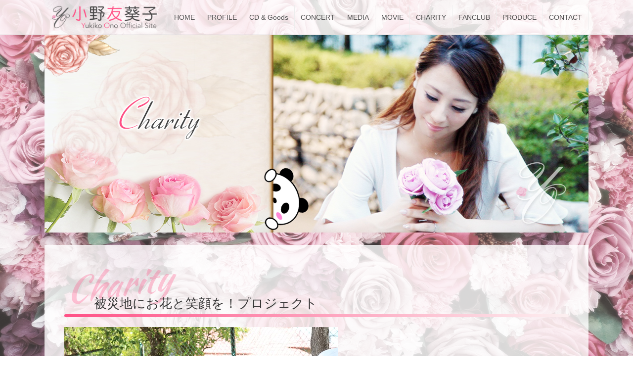

--- FILE ---
content_type: text/html; charset=UTF-8
request_url: https://onoyukiko.com/charity
body_size: 6298
content:
<!DOCTYPE HTML>
<html lang="ja"><head prefix="og: http://ogp.me/ns# fb: http://ogp.me/ns/fb# article: http://ogp.me/ns/article#">
<meta charset="UTF-8">

	<title>CHARITY - 小野友葵子 | Yukiko Ono Official Site</title>
<link rel="shortcut icon" href="/favicon.ico" type="image/x-icon">
<link rel="apple-touch-icon" sizes="180x180" href="/apple-touch-icon.png">
<link rel="icon" type="image/png" sizes="192x192" href="/android-touch-icon.png">

<meta name="viewport" content="width=device-width,initial-scale=1.0,viewport-fit=cover">
<link href="https://fonts.googleapis.com/css?family=Kaushan+Script" rel="stylesheet">
<link rel="stylesheet" href="https://cdnjs.cloudflare.com/ajax/libs/font-awesome/5.12.1/css/all.min.css" />
<!--[if lt IE 9]>
<script src="http://html5shiv.googlecode.com/svn/trunk/html5.js"></script>
<![endif]-->

<meta name='robots' content='max-image-preview:large' />
<meta name="keywords" content="" />
<meta name="description" content="被災地にお花と笑顔を！プロジェクト



2011年3月11日の東日本大震災では、たくさんの皆さんが家や大切な方を亡くされました。
その影響は計り知れず、今もたくさんの方が悲しみを抱えられています。

私の力は小さいけれど、で" />
<meta name="robots" content="index" />
<meta property="og:title" content="CHARITY" />
<meta property="og:type" content="article" />
<meta property="og:description" content="被災地にお花と笑顔を！プロジェクト



2011年3月11日の東日本大震災では、たくさんの皆さんが家や大切な方を亡くされました。
その影響は計り知れず、今もたくさんの方が悲しみを抱えられています。

私の力は小さいけれど、で" />
<meta property="og:url" content="https://onoyukiko.com/charity" />
<meta property="og:image" content="" />
<meta property="og:locale" content="ja_JP" />
<meta property="og:site_name" content="小野友葵子 | Yukiko Ono Official Site" />
<link href="https://plus.google.com/" rel="publisher" />
<link rel="alternate" title="oEmbed (JSON)" type="application/json+oembed" href="https://onoyukiko.com/wp-json/oembed/1.0/embed?url=https%3A%2F%2Fonoyukiko.com%2Fcharity" />
<link rel="alternate" title="oEmbed (XML)" type="text/xml+oembed" href="https://onoyukiko.com/wp-json/oembed/1.0/embed?url=https%3A%2F%2Fonoyukiko.com%2Fcharity&#038;format=xml" />
<style id='wp-img-auto-sizes-contain-inline-css' type='text/css'>
img:is([sizes=auto i],[sizes^="auto," i]){contain-intrinsic-size:3000px 1500px}
/*# sourceURL=wp-img-auto-sizes-contain-inline-css */
</style>
<link rel='stylesheet' id='base-css-css' href='https://onoyukiko.com/wp-content/themes/xeory_base/base.css?ver=6.9' type='text/css' media='all' />
<link rel='stylesheet' id='font-awesome-css' href='https://onoyukiko.com/wp-content/themes/xeory_base/lib/fonts/font-awesome-4.5.0/css/font-awesome.min.css?ver=6.9' type='text/css' media='all' />
<style id='classic-theme-styles-inline-css' type='text/css'>
/*! This file is auto-generated */
.wp-block-button__link{color:#fff;background-color:#32373c;border-radius:9999px;box-shadow:none;text-decoration:none;padding:calc(.667em + 2px) calc(1.333em + 2px);font-size:1.125em}.wp-block-file__button{background:#32373c;color:#fff;text-decoration:none}
/*# sourceURL=/wp-includes/css/classic-themes.min.css */
</style>
<link rel='stylesheet' id='main-css-css' href='https://onoyukiko.com/wp-content/themes/xeory_base/style.css?ver=6.9' type='text/css' media='all' />
<script type="text/javascript" src="https://onoyukiko.com/wp-includes/js/jquery/jquery.min.js?ver=3.7.1" id="jquery-core-js"></script>
<script type="text/javascript" src="https://onoyukiko.com/wp-includes/js/jquery/jquery-migrate.min.js?ver=3.4.1&#039; async charset=&#039;UTF-8" id="jquery-migrate-js"></script>
<link rel="canonical" href="https://onoyukiko.com/charity" />
	<style type="text/css" id="xeory_base-header-css">
	
	
	</style>
	

<script type="application/ld+json">
{ "@context":"http://schema.org",
  "@type": "BreadcrumbList",
  "itemListElement":
  [
    {"@type": "ListItem","position": 1,"item":{"@id": "https://onoyukiko.com","name": "小野友葵子 | Yukiko Ono Official Site"}},
    {"@type": "ListItem","position": 2,"item":{"@id": "https://onoyukiko.com/charity","name": "CHARITY"}}
  ]
}
</script> 


<style id='global-styles-inline-css' type='text/css'>
:root{--wp--preset--aspect-ratio--square: 1;--wp--preset--aspect-ratio--4-3: 4/3;--wp--preset--aspect-ratio--3-4: 3/4;--wp--preset--aspect-ratio--3-2: 3/2;--wp--preset--aspect-ratio--2-3: 2/3;--wp--preset--aspect-ratio--16-9: 16/9;--wp--preset--aspect-ratio--9-16: 9/16;--wp--preset--color--black: #000000;--wp--preset--color--cyan-bluish-gray: #abb8c3;--wp--preset--color--white: #ffffff;--wp--preset--color--pale-pink: #f78da7;--wp--preset--color--vivid-red: #cf2e2e;--wp--preset--color--luminous-vivid-orange: #ff6900;--wp--preset--color--luminous-vivid-amber: #fcb900;--wp--preset--color--light-green-cyan: #7bdcb5;--wp--preset--color--vivid-green-cyan: #00d084;--wp--preset--color--pale-cyan-blue: #8ed1fc;--wp--preset--color--vivid-cyan-blue: #0693e3;--wp--preset--color--vivid-purple: #9b51e0;--wp--preset--gradient--vivid-cyan-blue-to-vivid-purple: linear-gradient(135deg,rgb(6,147,227) 0%,rgb(155,81,224) 100%);--wp--preset--gradient--light-green-cyan-to-vivid-green-cyan: linear-gradient(135deg,rgb(122,220,180) 0%,rgb(0,208,130) 100%);--wp--preset--gradient--luminous-vivid-amber-to-luminous-vivid-orange: linear-gradient(135deg,rgb(252,185,0) 0%,rgb(255,105,0) 100%);--wp--preset--gradient--luminous-vivid-orange-to-vivid-red: linear-gradient(135deg,rgb(255,105,0) 0%,rgb(207,46,46) 100%);--wp--preset--gradient--very-light-gray-to-cyan-bluish-gray: linear-gradient(135deg,rgb(238,238,238) 0%,rgb(169,184,195) 100%);--wp--preset--gradient--cool-to-warm-spectrum: linear-gradient(135deg,rgb(74,234,220) 0%,rgb(151,120,209) 20%,rgb(207,42,186) 40%,rgb(238,44,130) 60%,rgb(251,105,98) 80%,rgb(254,248,76) 100%);--wp--preset--gradient--blush-light-purple: linear-gradient(135deg,rgb(255,206,236) 0%,rgb(152,150,240) 100%);--wp--preset--gradient--blush-bordeaux: linear-gradient(135deg,rgb(254,205,165) 0%,rgb(254,45,45) 50%,rgb(107,0,62) 100%);--wp--preset--gradient--luminous-dusk: linear-gradient(135deg,rgb(255,203,112) 0%,rgb(199,81,192) 50%,rgb(65,88,208) 100%);--wp--preset--gradient--pale-ocean: linear-gradient(135deg,rgb(255,245,203) 0%,rgb(182,227,212) 50%,rgb(51,167,181) 100%);--wp--preset--gradient--electric-grass: linear-gradient(135deg,rgb(202,248,128) 0%,rgb(113,206,126) 100%);--wp--preset--gradient--midnight: linear-gradient(135deg,rgb(2,3,129) 0%,rgb(40,116,252) 100%);--wp--preset--font-size--small: 13px;--wp--preset--font-size--medium: 20px;--wp--preset--font-size--large: 36px;--wp--preset--font-size--x-large: 42px;--wp--preset--spacing--20: 0.44rem;--wp--preset--spacing--30: 0.67rem;--wp--preset--spacing--40: 1rem;--wp--preset--spacing--50: 1.5rem;--wp--preset--spacing--60: 2.25rem;--wp--preset--spacing--70: 3.38rem;--wp--preset--spacing--80: 5.06rem;--wp--preset--shadow--natural: 6px 6px 9px rgba(0, 0, 0, 0.2);--wp--preset--shadow--deep: 12px 12px 50px rgba(0, 0, 0, 0.4);--wp--preset--shadow--sharp: 6px 6px 0px rgba(0, 0, 0, 0.2);--wp--preset--shadow--outlined: 6px 6px 0px -3px rgb(255, 255, 255), 6px 6px rgb(0, 0, 0);--wp--preset--shadow--crisp: 6px 6px 0px rgb(0, 0, 0);}:where(.is-layout-flex){gap: 0.5em;}:where(.is-layout-grid){gap: 0.5em;}body .is-layout-flex{display: flex;}.is-layout-flex{flex-wrap: wrap;align-items: center;}.is-layout-flex > :is(*, div){margin: 0;}body .is-layout-grid{display: grid;}.is-layout-grid > :is(*, div){margin: 0;}:where(.wp-block-columns.is-layout-flex){gap: 2em;}:where(.wp-block-columns.is-layout-grid){gap: 2em;}:where(.wp-block-post-template.is-layout-flex){gap: 1.25em;}:where(.wp-block-post-template.is-layout-grid){gap: 1.25em;}.has-black-color{color: var(--wp--preset--color--black) !important;}.has-cyan-bluish-gray-color{color: var(--wp--preset--color--cyan-bluish-gray) !important;}.has-white-color{color: var(--wp--preset--color--white) !important;}.has-pale-pink-color{color: var(--wp--preset--color--pale-pink) !important;}.has-vivid-red-color{color: var(--wp--preset--color--vivid-red) !important;}.has-luminous-vivid-orange-color{color: var(--wp--preset--color--luminous-vivid-orange) !important;}.has-luminous-vivid-amber-color{color: var(--wp--preset--color--luminous-vivid-amber) !important;}.has-light-green-cyan-color{color: var(--wp--preset--color--light-green-cyan) !important;}.has-vivid-green-cyan-color{color: var(--wp--preset--color--vivid-green-cyan) !important;}.has-pale-cyan-blue-color{color: var(--wp--preset--color--pale-cyan-blue) !important;}.has-vivid-cyan-blue-color{color: var(--wp--preset--color--vivid-cyan-blue) !important;}.has-vivid-purple-color{color: var(--wp--preset--color--vivid-purple) !important;}.has-black-background-color{background-color: var(--wp--preset--color--black) !important;}.has-cyan-bluish-gray-background-color{background-color: var(--wp--preset--color--cyan-bluish-gray) !important;}.has-white-background-color{background-color: var(--wp--preset--color--white) !important;}.has-pale-pink-background-color{background-color: var(--wp--preset--color--pale-pink) !important;}.has-vivid-red-background-color{background-color: var(--wp--preset--color--vivid-red) !important;}.has-luminous-vivid-orange-background-color{background-color: var(--wp--preset--color--luminous-vivid-orange) !important;}.has-luminous-vivid-amber-background-color{background-color: var(--wp--preset--color--luminous-vivid-amber) !important;}.has-light-green-cyan-background-color{background-color: var(--wp--preset--color--light-green-cyan) !important;}.has-vivid-green-cyan-background-color{background-color: var(--wp--preset--color--vivid-green-cyan) !important;}.has-pale-cyan-blue-background-color{background-color: var(--wp--preset--color--pale-cyan-blue) !important;}.has-vivid-cyan-blue-background-color{background-color: var(--wp--preset--color--vivid-cyan-blue) !important;}.has-vivid-purple-background-color{background-color: var(--wp--preset--color--vivid-purple) !important;}.has-black-border-color{border-color: var(--wp--preset--color--black) !important;}.has-cyan-bluish-gray-border-color{border-color: var(--wp--preset--color--cyan-bluish-gray) !important;}.has-white-border-color{border-color: var(--wp--preset--color--white) !important;}.has-pale-pink-border-color{border-color: var(--wp--preset--color--pale-pink) !important;}.has-vivid-red-border-color{border-color: var(--wp--preset--color--vivid-red) !important;}.has-luminous-vivid-orange-border-color{border-color: var(--wp--preset--color--luminous-vivid-orange) !important;}.has-luminous-vivid-amber-border-color{border-color: var(--wp--preset--color--luminous-vivid-amber) !important;}.has-light-green-cyan-border-color{border-color: var(--wp--preset--color--light-green-cyan) !important;}.has-vivid-green-cyan-border-color{border-color: var(--wp--preset--color--vivid-green-cyan) !important;}.has-pale-cyan-blue-border-color{border-color: var(--wp--preset--color--pale-cyan-blue) !important;}.has-vivid-cyan-blue-border-color{border-color: var(--wp--preset--color--vivid-cyan-blue) !important;}.has-vivid-purple-border-color{border-color: var(--wp--preset--color--vivid-purple) !important;}.has-vivid-cyan-blue-to-vivid-purple-gradient-background{background: var(--wp--preset--gradient--vivid-cyan-blue-to-vivid-purple) !important;}.has-light-green-cyan-to-vivid-green-cyan-gradient-background{background: var(--wp--preset--gradient--light-green-cyan-to-vivid-green-cyan) !important;}.has-luminous-vivid-amber-to-luminous-vivid-orange-gradient-background{background: var(--wp--preset--gradient--luminous-vivid-amber-to-luminous-vivid-orange) !important;}.has-luminous-vivid-orange-to-vivid-red-gradient-background{background: var(--wp--preset--gradient--luminous-vivid-orange-to-vivid-red) !important;}.has-very-light-gray-to-cyan-bluish-gray-gradient-background{background: var(--wp--preset--gradient--very-light-gray-to-cyan-bluish-gray) !important;}.has-cool-to-warm-spectrum-gradient-background{background: var(--wp--preset--gradient--cool-to-warm-spectrum) !important;}.has-blush-light-purple-gradient-background{background: var(--wp--preset--gradient--blush-light-purple) !important;}.has-blush-bordeaux-gradient-background{background: var(--wp--preset--gradient--blush-bordeaux) !important;}.has-luminous-dusk-gradient-background{background: var(--wp--preset--gradient--luminous-dusk) !important;}.has-pale-ocean-gradient-background{background: var(--wp--preset--gradient--pale-ocean) !important;}.has-electric-grass-gradient-background{background: var(--wp--preset--gradient--electric-grass) !important;}.has-midnight-gradient-background{background: var(--wp--preset--gradient--midnight) !important;}.has-small-font-size{font-size: var(--wp--preset--font-size--small) !important;}.has-medium-font-size{font-size: var(--wp--preset--font-size--medium) !important;}.has-large-font-size{font-size: var(--wp--preset--font-size--large) !important;}.has-x-large-font-size{font-size: var(--wp--preset--font-size--x-large) !important;}
/*# sourceURL=global-styles-inline-css */
</style>
</head>

<body id="top" class="wp-singular page-template-default page page-id-11 wp-theme-xeory_base one-column default">
  <div id="fb-root"></div>
<script>(function(d, s, id) {
  var js, fjs = d.getElementsByTagName(s)[0];
  if (d.getElementById(id)) return;
  js = d.createElement(s); js.id = id;
  js.src = "//connect.facebook.net/ja_JP/sdk.js#xfbml=1&version=v2.8&appId=";
  fjs.parentNode.insertBefore(js, fjs);
}(document, 'script', 'facebook-jssdk'));</script>

<header id="header" role="banner">
<div class="wrap_s">
    <p id="logo"><a href="https://onoyukiko.com"><img src="/img/logo.png" alt="小野友葵子 | Yukiko Ono Official Site" /></a></p>

	
<div class="MenuContainer">
<input id="menu" type="checkbox" value="" name="menu" class="HiddenCheckbox"/>
<label for="menu" class="MenuIcon"></label>
<nav id="g_nav" class="Menu_hb" role="navigation">
  <div id="gnav-container" class="gnav-container"><ul id="gnav-ul" class="clearfix"><li id="menu-item-37" class="menu-item menu-item-type-custom menu-item-object-custom menu-item-home menu-item-37"><a href="https://onoyukiko.com/">HOME</a></li>
<li id="menu-item-42" class="menu-item menu-item-type-post_type menu-item-object-page menu-item-42 profile"><a href="https://onoyukiko.com/profile">PROFILE</a></li>
<li id="menu-item-907" class="menu-item menu-item-type-post_type menu-item-object-page menu-item-907 "><a href="https://onoyukiko.com/cd_goods">CD &#038; Goods</a></li>
<li id="menu-item-43" class="menu-item menu-item-type-taxonomy menu-item-object-category menu-item-43 concert"><a href="https://onoyukiko.com/concert">CONCERT</a></li>
<li id="menu-item-170" class="menu-item menu-item-type-post_type menu-item-object-page menu-item-170 media"><a href="https://onoyukiko.com/media">MEDIA</a></li>
<li id="menu-item-45" class="menu-item menu-item-type-taxonomy menu-item-object-category menu-item-45 movie"><a href="https://onoyukiko.com/movie">MOVIE</a></li>
<li id="menu-item-38" class="menu-item menu-item-type-post_type menu-item-object-page current-menu-item page_item page-item-11 current_page_item menu-item-38 charity"><a href="https://onoyukiko.com/charity" aria-current="page">CHARITY</a></li>
<li id="menu-item-40" class="menu-item menu-item-type-post_type menu-item-object-page menu-item-40 fanclub"><a href="https://onoyukiko.com/fanclub">FANCLUB</a></li>
<li id="menu-item-41" class="menu-item menu-item-type-post_type menu-item-object-page menu-item-41 produce"><a href="https://onoyukiko.com/produce">PRODUCE</a></li>
<li id="menu-item-39" class="menu-item menu-item-type-post_type menu-item-object-page menu-item-39 contact"><a href="https://onoyukiko.com/contact">CONTACT</a></li>
</ul></div><div class="menu_sns">
<a href="https://twitter.com/yukiko_ono" target="_blank"><img src="/img/icon_twitter.png" alt="Twitter"></a><!--
--><a href="https://www.facebook.com/YukikoOnoSoprano" target="_blank"><img src="/img/icon_facebook.png" alt="facebook"></a><!--
--><a href="https://www.instagram.com/yukikoonosoprano" target="_blank"><img src="/img/icon_instagram.png" alt="Instagram"></a><!--
--><a href="https://www.youtube.com/user/VitaRoseaYukikoOno" target="_blank"><img src="/img/icon_youtube.png" alt="Instagram"></a>
</div>
</nav>
</div>

</div>
</header><main id="content">

<header class="top_header">
<h1><picture>
<source media="(min-width: 960px)" srcset="/img/header_charity.jpg">
<img src="/img/header_charity_sp.jpg" alt="CHARITY">
</picture></h1>
</header>
    
<div class="wrap clearfix">


<article id="main"class="col-md-10 col-md-offset-1" role="main">
<div class="main-inner">


<article id="post-11" class="post-11 page type-page status-publish hentry">


<section class="post-content">
<h2 class="h2" data-en="Charity"><span>被災地にお花と笑顔を！プロジェクト</span></h2>
<p><img decoding="async" src="/img/charity_1.jpg" alt="『被災地にお花と笑顔を！』プロジェクト"></p>
<p>2011年3月11日の東日本大震災では、たくさんの皆さんが家や大切な方を亡くされました。<br />
その影響は計り知れず、今もたくさんの方が悲しみを抱えられています。</p>
<p>私の力は小さいけれど、できることは何だろう？と考え、2012年に、被災地の学校や施設にお花を届け、子どもたちと一緒にお花を植え、交流を深めようと、『被災地にお花と笑顔を！』プロジェクトを立ち上げました。</p>
<h3>活動動画</h3>
<p><iframe title="小野友葵子主宰『被災地にお花と笑顔を！』プロジェクト" width="500" height="281" src="https://www.youtube.com/embed/FmmeBHeu8vQ?feature=oembed" frameborder="0" allow="accelerometer; autoplay; clipboard-write; encrypted-media; gyroscope; picture-in-picture; web-share" referrerpolicy="strict-origin-when-cross-origin" allowfullscreen></iframe></p>
</section>
</article>




<ol class="breadcrumb clearfix" itemscope itemtype="https://schema.org/BreadcrumbList" ><li itemscope itemtype="https://schema.org/ListItem" itemprop="itemListElement"><a itemprop="item" href="https://onoyukiko.com"><i class="fa fa-home"></i> <span itemprop="name">ホーム</span></a><meta itemprop="position" content="1"> / </li><li itemscope itemtype="https://schema.org/ListItem" itemprop="itemListElement"><i class="fa fa-file"></i> <span itemprop="name">CHARITY</span><meta itemprop="position" content="2"></li></ol></div></article>
<div id="side" class="display-none" role="complementary" itemscope="itemscope" itemtype="http://schema.org/WPSideBar">
<div class="side-inner">
<div class="side-widget-area">
        












      <div id="text-2" class="widget_text side-widget"><div class="side-widget-inner">			<div class="textwidget"></div>
		</div></div></div>    
</div>
</div>
  
</div></main>
<footer id="footer">
<div class="footer-02">
<div class="wrap">

<div class="footer_box">
<div class="footer_img">
<img src="/img/logo.png" alt="小野友葵子 | Yukiko Ono Official Site">
</div>
<div class="footer_company">
個人事務所　La Musica Rosea<br>
〒130-0014 東京都墨田区亀沢1-16-7-502<br>
<a href="mailto:&#105;&#110;&#102;&#111;&#64;&#111;&#110;&#111;&#121;&#117;&#107;&#105;&#107;&#111;&#46;&#99;&#111;&#109;">&#105;&#110;&#102;&#111;&#64;&#111;&#110;&#111;&#121;&#117;&#107;&#105;&#107;&#111;&#46;&#99;&#111;&#109;</a>
</div>
</div>

<p class="footer-copy">
© Copyright 2026 小野友葵子 | Yukiko Ono Official Site. All rights reserved.
</p>
</div>
</div>
</footer>
<a href="#" class="pagetop"><span><i class="fa fa-angle-up"></i></span></a>


<script type="text/javascript" src="//ajax.googleapis.com/ajax/libs/jquery/1.10.2/jquery.min.js"></script>
		<script type="text/javascript">
	$(function () {
    var headerHight = 30; //ヘッダの高さ
    $('a[href^=#]').click(function(){
        var href= $(this).attr("href");
        var target = $(href == "#" || href == "" ? 'html' : href);
        var position = target.offset().top-headerHight;
        $("html, body").animate({scrollTop:position}, 550, "swing");
        return false;
    });
	});
	</script>


<script type="speculationrules">
{"prefetch":[{"source":"document","where":{"and":[{"href_matches":"/*"},{"not":{"href_matches":["/wp-*.php","/wp-admin/*","/wp-content/uploads/*","/wp-content/*","/wp-content/plugins/*","/wp-content/themes/xeory_base/*","/*\\?(.+)"]}},{"not":{"selector_matches":"a[rel~=\"nofollow\"]"}},{"not":{"selector_matches":".no-prefetch, .no-prefetch a"}}]},"eagerness":"conservative"}]}
</script>
  <script src="https://apis.google.com/js/platform.js" async defer>
    {lang: 'ja'}
  </script><script type="text/javascript" src="https://onoyukiko.com/wp-content/themes/xeory_base/lib/js/jquery.pagetop.js?ver=6.9&#039; async charset=&#039;UTF-8" id="pagetop-js"></script>
<script type="text/javascript" src="https://onoyukiko.com/wp-content/themes/xeory_base/lib/js/jquery.table-scroll.js?ver=6.9&#039; async charset=&#039;UTF-8" id="table-scroll-js"></script>
<script>
(function($){

$(function(){
    $(".sub-menu").css('display', 'none');
  $("#gnav-ul li").hover(function(){
    $(this).children('ul').fadeIn('fast');
  }, function(){
    $(this).children('ul').fadeOut('fast');
  });
    // スマホトグルメニュー

  $('#gnav').removeClass('active');

  $('#header-menu-tog a').click(function(){
    $('#gnav').toggleClass('active');
  });
});


})(jQuery);

</script>
</body>
</html>

--- FILE ---
content_type: text/css
request_url: https://onoyukiko.com/wp-content/themes/xeory_base/style.css?ver=6.9
body_size: 23980
content:
@charset "UTF-8"; /* 
Theme Name:XeoryBase
Theme URI:http://xeory.jp/
Description:Xeory　ベーステーマ 
Author:バズ部
Author URI:https://bazubu.com/
Version: 0.2.3
*/
/* all display
-------------------------------------------------- */
html, body, div, span, applet, object, iframe,
h1, h2, h3, h4, h5, h6, p, blockquote, pre,
a, abbr, acronym, address, big, cite, code,
del, dfn, em, img, ins, kbd, q, s, samp,
small, strike, strong, sub, sup, tt, var,
b, u, i, center,
dl, dt, dd, ol, ul, li,
fieldset, form, label, legend,
table, caption, tbody, tfoot, thead, tr, th, td,
article, aside, canvas, details, embed,
figure, figcaption, footer, header, hgroup,
menu, nav, output, ruby, section, summary,
time, mark, audio, video {margin:0; padding:0; border:0; font:inherit; font-size:100%; vertical-align:baseline;}
html {line-height:1;}
ol, ul {list-style:none;}
table {border-collapse:collapse; border-spacing:0;}
caption, th, td {text-align:left; font-weight:normal; vertical-align:middle;}
q, blockquote {quotes:none;}
q:before, q:after, blockquote:before, blockquote:after {content:""; content:none;}
a img {border:none;}
article, aside, details, figcaption, figure, footer, header, hgroup, main, menu, nav, section, summary {display:block;}

/* post */
.post-content p,
.post-content pre {margin:0 0 1.6em; line-height:1.6;}
.post-content dl,
.post-content menu,
.post-content ol,
.post-content ul {margin:0px; padding:0px;}
.post-content li {margin:0px; padding:0px;}
.post-content dd {margin:0px;}
.post-content ol ol,
.post-content ol ul,
.post-content ul ol,
.post-content ul ul {margin:0;}


/* HTML5 ----------------------------------------- */
article,aside,details,figcaption,figure,footer,header,hgroup,nav,section,summary {display:block;}
audio,canvas,video {display:inline-block; *display:inline; *zoom:1;}
audio:not([controls]) {display:none; height:0;}
[hidden] {display:none;}

/* all ------------------------------------------- */
html {font-size:100%; -webkit-text-size-adjust:100%; -ms-text-size-adjust:100%;}
body {font-size:16px; line-height:1.6; font-family:"游ゴシック", YuGothic, "ヒラギノ角ゴ Pro W3", "Hiragino Kaku Gothic Pro", Verdana, "メイリオ", Meiryo, Osaka, "ＭＳ Ｐゴシック", "MS PGothic", sans-serif;}

body {margin:0; /*background:#FFCDDD;*/ color:#383838;}

body::before {
background: url(/img/ba.jpg) no-repeat center;
background-size: cover;
content: "";
display: block;
position: fixed;
top: 0;
left: 0;
z-index: -1;
width: 100%;
height: 100vh;
}


a {text-decoration:none; color:#ff5186;}
a:hover {text-decoration:underline;}

a {-webkit-transition:all ease-in-out .3s; transition:all ease-in-out .3s;}
a:focus, a:active, a:hover {outline:0;}
* {box-sizing:border-box;}

.row {*zoom:1;}
.row:before {display:inline-table;}
.row:after {content:""; display:block; clear:both;}

/* clear ----------------------------------------- */
.clear {clear:both;}
.clearfix {*zoom:1;}
.clearfix:before {display:inline-table;}
.clearfix:after {content:""; display:block; clear:both;}


/* text ------------------------------------------ */
abbr[title] {border-bottom:1px dotted;}
b,strong {font-weight:bold;}

blockquote {clear:both; margin:0 0 28px; padding:30px 20px 35px 55px; position:relative; border:1px #e5e5e5 solid; background:#fafafa;}
blockquote:before {content:''; font-family:'FontAwesome'; font-size:36px; color:#e7e7e7; position:absolute; top:10px; left:10px;}
blockquote cite {position:absolute; right:20px; bottom:10px; font-size:12px; color:#808080;}
.post-content blockquote {clear:both; margin:0 0 28px; padding:30px 20px 35px 55px; position:relative; border:1px #eee solid;}
.post-content blockquote:before {content:''; font-family:'FontAwesome'; font-size:32px; color:#e7e7e7; position:absolute; top:20px; left:12px;}
.post-content blockquote cite {position:absolute; right:20px; bottom:10px; font-size:12px; color:#808080;}
.post-content blockquote *:last-child {margin-bottom:0;}

dfn {font-style:italic;}
mark {background:#ff0; color:#000;}
code,kbd,pre,samp {font-family:monospace, serif; _font-family:'courier new', monospace; font-size:1em; overflow-x:scroll;}
small {font-size:80%;}
sub,sup {font-size:75%; line-height:0; position:relative; vertical-align:baseline;}
sup {top:-0.5em;}
sub {bottom:-0.25em;}

/* list ------------------------------------------ */
nav ul,
nav ol {list-style:none; list-style-image:none;}
.inline-list li {display:inline-block;}

/* embed ---------------------------------------- */
img {max-width:100%; height:auto; vertical-align:middle; border:0; -ms-interpolation-mode:bicubic;}
svg:not(:root) {overflow:hidden;}
figure {margin:0;}

/* form ----------------------------------------- */
form {margin:0;}
fieldset {border:1px solid #e5e5e5; margin:0 2px; padding:0.35em 0.625em 0.75em;}
legend {border:0; padding:0; white-space:normal; *margin-left:-7px;}
button, input, select, textarea {font-size:100%; margin:0; vertical-align:baseline; *vertical-align:middle;}
button, input {line-height:normal;}
button, html input[type="button"], input[type="reset"], input[type="submit"], .btn {cursor:pointer; *overflow:visible; -webkit-appearance:none;}
button[disabled], input[disabled] {cursor:default;}
input[type="checkbox"],
input[type="radio"] {box-sizing:border-box; padding:0; *height:13px; *width:13px;}
input[type="search"] {-webkit-appearance:textfield; box-sizing:border-box;}
input[type="search"]::-webkit-search-cancel-button,
input[type="search"]::-webkit-search-decoration {-webkit-appearance:none;}
button::-moz-focus-inner,
input::-moz-focus-inner {border:0; padding:0;}
textarea {overflow:auto; vertical-align:top;}

form input[type="text"],
form input[type="email"],
form input[type="url"],
form input[type="tel"],
form input[type="number"],
form input[type="date"],
form textarea {border-radius:3px; padding:8px 13px; max-width:100%; border:1px #ccc solid; outline:none; box-sizing:border-box;}
form textarea {width:100%;}
form input[type="submit"],
form button {padding:12px 20px; border:none;}
form input[type="submit"]:hover,
form button:hover {cursor:pointer;}

.select {width:100%; appearance:none; -webkit-appearance:none; -moz-appearance:none; border:1px solid #aaa; border-radius:4px; padding:5px 25px 5px 10px; font-size:16px; cursor:pointer; margin-bottom:10px;}
.select:disabled {pointer-events:none; background-color:#f1f1f1; color:#aaa;}
.select-wrapper {width:100%; position:relative; display:inline-block;}
.select-wrapper::after {content:''; position:absolute; border:4px solid #333; border-bottom:0; border-left-color:transparent; border-right-color:transparent; top:35%; right:10px; width:0; height:0;}
.select-wrapper--disabled::after {border-top-color:#aaa;}



/* search */
#searchform {overflow:hidden; background:#fff; border:1px solid #e5e5e5; padding-bottom:0; border-radius:2px;}
#searchform div {position:relative; padding-right:40px;}
#searchform label {display:none;}
#searchform input[type=text] {line-height:18px; padding:8px 13px; font-size:14px; width:100%; box-sizing:border-box; border:none; float:left;}
#searchform button {float:right; position:absolute; top:0; right:0; vertical-align:top; line-height:18px; border:none; border-radius:3px; width:40px; padding:8px 5px; -webkit-transition:background .3s ease-in-out; transition:background .3s ease-in-out; background:transparent; font-family:'FontAwesome'; font-size:21px; color:#808080;}
#searchform button:hover {cursor:pointer;}

/* table ---------------------------------------- */
table {width:100%; border-collapse:collapse; border-spacing:0; border:1px solid #e5e5e5;}
th, td {border:1px solid #e5e5e5; padding:8px 13px;}
table td, table th {word-break:break-all; text-align:left;}
.post-content table {border:1px #ddd solid; max-width:100%; margin-bottom:48px;}
.post-content table th,
.post-content table td {padding:8px 10px; border:#ddd solid 1px;}
.post-content table th {color:#fff;}
.post-content table thead th {background:#5e6265;}
.post-content table tbody th {background:#919598;}
.post-content table.table-line table,
.post-content table.table-line th,
.post-content table.table-line td {border-color:#fff;}
.post-content table.table-line th {background:transparent; color:#333; font-weight:bold;}
.post-content table.table-line thead th {background:#5e6265; color:#fff;}
.post-content table.table-line tr {background:#eee;}
.post-content table.table-line tr:nth-child(2n+1) {background:#ddd;}
.table-wrap {overflow-x:scroll; white-space:nowrap; margin-bottom:48px;}
.table-grad {position:relative; white-space:nowrap;}
.table-grad:after {background-image:linear-gradient(to right, rgba(255, 255, 255, 0) 80%, white 100%); content:""; display:block; width:100%; height:100%; position:absolute; top:0; left:0;}

@media screen and (max-width:767px) {/* phone */
.post-content table{width:100%; -webkit-overflow-scrolling:touch; white-space:nowrap; margin-bottom:0;}
}


.wrap_s {width:1100px; max-width:100%; box-sizing:border-box; margin:0 auto; *zoom:1;}
.wrap {width:1100px; box-sizing:border-box; margin:0 auto; *zoom:1;}
.wrap:before {display:inline-table;}
.wrap:after {content:""; display:block; clear:both;}

#main {width:100%; float:left;}
.main-inner {margin:0px 320px 20px 0px; padding:10px; background:rgba(255,255,255,0.8);}
#side {width:260px; float:left; margin:0px -280px 20px 0px; padding:10px; background:rgba(255,255,255,0.8);}

.left-content #main {width:100%; float:left;}
.left-content .main-inner {margin-right:320px; margin-left:0; margin-top:25px;}
.left-content #side {width:280px; float:left; margin-left:-280px; margin-top:25px;}

.right-content #main {width:100%; float:left;}
.right-content .main-inner {margin-left:320px; margin-right:0;}
.right-content #side {width:280px; float:left; margin-left:-100%;}

.one-column #content .wrap {width:1100px;}
.one-column #content .wrap #main {width:100%; float:none;}
.one-column #content .wrap #main .main-inner {width:100%; margin:25px 0; padding:20px 40px;}
.one-column #content .wrap #side {display:none;}

/* レスポンシブ ------------------------- */
@media screen and (max-width:1200px) {/* laptop */
.wrap,
.one-column #content .wrap {margin-left:0px; margin-right:0px; width:auto;}
.main-inner {margin-right:290px; box-sizing:border-box;}
}

@media screen and (max-width:991px) {/* tablet */
.wrap,.one-column #content .wrap {margin-left:20px; margin-right:20px;}
#main,.main-inner,#side {float:none; width:100%; margin-left:0; margin-right:0;}
.left-content #main,
.right-content #main {float:none;}
.left-content .main-inner,
.right-content .main-inner {margin-right:0; margin-left:0; width:100%;}
.left-content #side,
.right-content #side {width:100%; float:none; margin:0;}
#side {padding-top:10px;}
}

@media screen and (max-width:767px) {/* phone */
.wrap,.one-column #content .wrap {margin-left:10px; margin-right:10px;}
.one-column #content .wrap #main .main-inner {width:100%; margin:10px 0; padding:10px 10px;}
#side {padding-top:10px; margin-bottom:20px!important;}
}


.form{padding:0px 0px 5px 0px; margin:0px;}
.form dt{float:left; width:34%; padding:5px 1% 5px 0px;}
.form dd{float:left; border:0px solid!important; width:65%; padding:5px 0% 5px 0px;}
.form .req {color:#cc8556; display:inline-block; font-size:12px; margin-left:0.75rem; vertical-align:top;}
.form .rem {display:inline-block; font-size:12px; margin-left:0.75rem; vertical-align:top;}
.form input[type="text"]{margin:0px 0px 10px;}
.form input[type="email"]{margin:0px 0px 10px;}
.form input[type="submit"]{margin:0px 15%; width:70%;}
.form input[type="checkbox"]{margin:0px 4px 0px 0px;}
form textarea {}
.wpcf7-list-item{margin:0px 10px 0px 0px; display:inline-block;}
.form_require{background:#C50500; font-size:11px; padding:3px 5px; color:#ffffff; margin-left:5px; font-weight:normal!important;}
.wrap_formItem{text-align:center;}
form input[type="submit"],
form button {background:#ff5086; color:#ffffff; border:1px solid #E82D67; margin:10px auto;}
form input[type="submit"]:hover,
form button:hover {cursor:pointer; background:#E82D67;}

@media screen and (max-width:767px) {
.form{background:#eeeeee; padding:10px 10px 5px 10px; margin:0px;}
.form dt{float:left; width:100%; padding:0px 0px 0px 0px}
.form dd{float:left; border:0px solid!important; width:100%;}
.form .req {color:#cc8556; display:inline-block; font-size:12px; margin-left:0.75rem; vertical-align:top;}
.form .rem {display:inline-block; font-size:12px; margin-left:0.75rem; vertical-align:top;}
.form input[type="submit"]{margin:0px 10%; width:80%;}
}


.zei{font-size:12px; color:#999999;}

/* header
---------------------------------------- */
#header {padding:0px; background:rgba(255,255,255,0.8); text-align:center; width:100%; position:fixed; top:0px; border-bottom:1px #cccccc solid; z-index:100;}
#header .wrap_s:after {content:""; clear:both; height:0; display:block; visibility:hidden;}
#header .wrap_s{padding:10px 0px;}
@media screen and (max-width:991px) {
#header .wrap_s{background:rgba(255,255,255,0.0); padding:0px 0px;}
 }

#header #logo {font-size:24px; margin:0px auto; float:left;}
#header #logo img{height:50px; margin-left:10px;}
#header #logo a {color:#383838;}

/* breadcrumb --------------------------- */
.breadcrumb {margin:0 0 0px; overflow:hidden; font-size:12px; line-height:22px; padding:0;}
.breadcrumb li {float:left; margin-left:10px;}
.breadcrumb li a {text-decoration:none;}
.breadcrumb li a:hover {text-decoration:underline;}

/* gloval nav ------------------------------ */
#g_nav {float:right; font-size:14px;}
#g_nav:after {content:""; clear:both; height:0; display:block; visibility:hidden;}
#g_nav .sub-menu {z-index:10; font-size:14px; margin:0;}
#g_nav ul {margin:0; padding:0;}
#g_nav li {float:left; position:relative; text-align:center; margin:0px!important; padding:0 0px 0 0; border-right:1px #eeeeee solid;}
#g_nav li:first-child {border-left:1px #eeeeee solid;}
#g_nav li a {display:block; padding:0px 12px; line-height:50px; color:#4E4E4E; text-decoration:none; -webkit-transition:background .3s ease-in-out; transition:background .3s ease-in-out;}
#g_nav li a:hover {background:#ff83ac; color:#ffffff;}
#g_nav li a:hover .sub-menu {display:block;}

#g_nav li .sub-menu {display:none; position:absolute; width:200px; background:#fff; border:none; border-bottom:none; margin:0;}
#g_nav li .sub-menu li {float:none; border-bottom:none; margin-right:0; padding:0;}
#g_nav li .sub-menu li:list-child {border-bottom:none;}
#g_nav li .sub-menu li a {color:#fff; background:#2b2b2b; font-size:12px; padding:14px 18px; margin-top:0; border:none; overflow:hidden;}
#g_nav li .sub-menu li a:hover {background:#373B3B; color:#fff;}
#g_nav li .sub-menu li a:after {content:"\f105"; float:right; font-family:'FontAwesome';}
#g_nav li .sub-menu .sub-menu {left:100%; top:0;}

@media screen and (max-width:991px) {
#g_nav li {float:left; position:relative; text-align:left; width:auto; padding:0px; border-right:1px #dddddd solid;}
#g_nav li:first-child {border-left:1px #dddddd solid; width:auto;}
#g_nav li a {display:block; padding:0px 5px;}
}


/* ハンバーガーメニュー */
.HiddenCheckbox{display:none;}
@media screen and (max-width:767px) {
.HiddenCheckbox {display:none;}
.MenuContainer {display:inline-block; margin:0px;}
.MenuHeader {color:#999999; display:inline-block; float:right; margin:0 0 0 0px; opacity:0; top:0; position:fixed; z-index:1000;}
 
.MenuIcon {z-index:1000; margin:10px 10px 0px 0px; cursor:pointer; display:block; float:right; height:36px; width:40px; top:0; right:0; position:fixed; border:0px #d06778 solid; padding:5px 4px 0px 6px; border-radius:5px;}

.MenuIcon::before	{width:28px; height:3px; border-radius:4px; box-shadow:#999999 0 10px 0; -webkit-transform-origin:left top; -ms-transform-origin:left top; transform-origin:left top;}
.MenuIcon::after	{width:28px; height:3px; border-radius:4px; margin:0px 0px 7px 0px; bottom:0; -webkit-transform-origin:left bottom; -ms-transform-origin:left bottom; transform-origin:left bottom;}

.MenuIcon::before,
.MenuIcon::after	{background:#999999; border-radius:4px; display:block; content:''; position:absolute; -webkit-transition:-webkit-box-shadow 0.2s linear, -webkit-transform 0.4s 0.2s; transition:box-shadow 0.2s linear, transform 0.4s 0.2s;} 

.Menu_hb {margin:50px 0px 0px 0px;  border-left:#cccccc 1px solid; bottom:0; right:-90%; position:fixed; top:0; width:90%; -webkit-transition:right 0.4s; transition:right 0.4s; z-index:100; padding:0px 0px 20px 0px; overflow-y:auto; /* 縦方向のみスクロール */}

.HiddenCheckbox:checked ~ .MenuHeader {opacity:1; -webkit-transform:none; -ms-transform:none; transform:none;}
.HiddenCheckbox:checked ~ .MenuIcon::before {-webkit-transform:rotate(45deg) translate3d(4px, -4px, 0); transform:rotate(45deg) translate3d(8px, -7px, 0); -webkit-box-shadow:transparent 0 0 0;}
.HiddenCheckbox:checked ~ .MenuIcon::after {-webkit-transform:rotate(-45deg) translate3d(4px, 4px, 0); transform:rotate(-45deg) translate3d(8px, 6px, 0);}
.HiddenCheckbox:checked ~ .Menu_hb {right:0;}

.Menu-list {list-style-type:none; margin:0px 0px 10px 0px; padding:0;}

#g_nav {background:rgba(255,255,255,0.9); border-top:0px #dddddd solid; border-bottom:0px #dddddd solid; font-size:16px;}
#g_nav ul {margin:0px 0px !important; padding:0px !important;}
#g_nav li {float:left; position:relative; text-align:left; width:100%; margin:0px !important; padding:0px !important; border-bottom:1px #dddddd solid; border-right:0px;}
#g_nav li:first-child {border-top:1px #dddddd solid; width:100%; border-left:0px;}
#g_nav li a {display:block; padding:10px 0px 10px 20px; line-height:30px; text-decoration:none; -webkit-transition:background .3s ease-in-out; transition:background .3s ease-in-out;}

#header {background:rgba(255,255,255,0.9); padding:3px 0px; height:50px; width:100%; text-align:center; position:fixed; top:0px; border-bottom:1px #cccccc solid; z-index:100;}
#header #logo {font-size:16px; height:50px; margin:4px auto; text-align:center; float:none;}
#header #logo img{height:35px; margin:0px;}
#header #logo a {color:#333333;}
}

.menu_sns{display:none;}
@media screen and (max-width:767px) {
.menu_sns{display:block;}
    .menu_sns img{width:17%; margin:25px 4%;}
}

/* content-none ------------------------ */
.content-none #searchform {max-width:400px;}

/* pagetop ----------------------------- */
.pagetop {visibility:hidden; opacity:0; position:fixed; bottom:50px; right:50px; color:#fff;}
.pagetop span {display:block; border-radius:25px; background:#2b2b2b; width:50px; height:50px; text-align:center; line-height:40px; font-size:36px;}
.pagetop span i {color:#fff;}
.pagetop.show {visibility:visible; opacity:.8;}

@media screen and (max-width:991px) {/* tablet */
.pagetop {right:20px; bottom:20px;}
}


/* 見出し */
.post-content h1, .post-content h2, .post-content h3, .post-content h4, .post-content h5, .post-content h6 {clear:both; font-weight:normal;}
h1 {font-size:26px; margin:0px 0; clear:both;}
.post-content h2 {font-size:22px; margin:2em 0 1em; padding:0 0 12px;}

h3{font-size:20px; margin:35px 0 20px; position:relative; background-color:#FF9FBD; padding:10px 15px; color:#333333; background-image: -webkit-gradient(linear, 0 0, 0 100%, color-stop(.5, #FFC4D6), color-stop(.5, transparent), to(transparent)); -webkit-background-size:5px;}
h3:before {position:absolute; right:15px; top:-40px; content:''; display:inline-block; width:80px; height:50px; background-image:url(/img/icon_panda.png); background-size:contain; vertical-align:middle; background-repeat:no-repeat;}

h4 {font-size:18px; position:relative; background-color:#FFDBE6; margin:2em 0 1em; padding:10px 10px 10px 56px; border-bottom:3px double #DC3569;}
h4:before {position:absolute; left:10px; top:4px; content:''; display:inline-block; width:35px; height:35px; background-image:url(/img/icon_bara.png); background-size:contain; vertical-align:middle; background-repeat:no-repeat;}

.post-content h5 {font-size:16px; margin:2em 0 1em;}
.post-content h6 {font-size:14px; margin:2em 0 1em;}

@media screen and (max-width:767px) {
h1 {font-size:22px; margin:0px 0; clear:both;}
.post-content h2 {font-size:22px; margin:10px 0px;}

h3{font-size:18px; position:relative; background-color:#FF9FBD; padding:10px 15px; color:#333333; background-image: -webkit-gradient(linear, 0 0, 0 100%, color-stop(.5, #FFC4D6), color-stop(.5, transparent), to(transparent)); -webkit-background-size:5px;}
h3:before {position:absolute; right:5px; top:-35px; content:''; display:inline-block; width:60px; height:50px; background-image:url(/img/icon_panda.png); background-size:contain; vertical-align:middle; background-repeat:no-repeat;}

.post-content h4 {font-size:16px; margin:10px 0px;}
.post-content h5 {font-size:16px; margin:10px 0px;}
.post-content h6 {font-size:14px; margin:10px 0px;}
}


.top_header{text-align:center;}
@media screen and (max-width:767px) {
.top_header{text-align:center; margin-bottom:10px;}
}

/* content ----------------------------- */
body.home #content {padding-top:0px;}
#content {padding:0px 0 0px; margin-top:70px;}
#content .wp-caption {max-width:100%; border:1px solid #efefef; text-align:center; padding:5px;}
#content .wp-caption-text {padding:12px 16px; margin-bottom:0; text-align:center;}

.wp-caption {border:1px solid #ddd; text-align:center; background-color:#f3f3f3; padding-top:4px; padding-left:4px; padding-right:4px; margin:10px; max-width:100%; box-sizing:border-box; -khtml-border-radius:3px; border-radius:3px;}
.wp-caption.aligncenter {margin:10px auto;}
.wp-caption img {margin:0; padding:0; border:0 none;}
.wp-caption p.wp-caption-text {font-size:11px; line-height:17px; padding:0 4px 5px; margin:0;}

@media screen and (max-width:767px) {
body.home #content {padding-top:0px;}
#content {padding:0px 0 20px; margin-top:50px;}
}


/* main ------------------------------- */
.cat-content,
article.post,
article.page,
article.wp101,
article.seo101 {margin-bottom:0px; padding:10px 0px; border:0px #e5e5e5 solid;}

@media screen and (max-width:767px) {
.cat-content,
article.post,
article.page,
article.wp101,
article.seo101 {margin-bottom:0px; padding:10px 0px; border:0px #e5e5e5 solid;}
    
}

.cat-content-area {margin-top:16px;}
.post-title a {color:#383838;}
.post-title a:hover {color:#f24e4f; text-decoration:none;}
.post-title {}
body.page .post-title {margin-bottom:0;}

.cat-content .post-header,
article.page .post-header {padding:30px 30px 0; margin-bottom:0; background:rgba(255,255,255,0.8);}
.cat-content .post-title,
article.page .post-title {margin-bottom:0;}



.post-header {padding:0px 0px;}
.post-content {padding:0px 0px; overflow:hidden;}
.post-loop-wrap .post-content {width:auto; padding:0 30px 42px;}
.post-footer {border-radius:0 0 3px 3px; padding:40px 30px 0px;}

@media screen and (max-width:991px) {/* tablet */
.post-header {padding:20px 30px 20px;}
.post-loop-wrap .post-content {padding:0 20px;}
.post-footer {padding:0 15px;}

.post-content,
.cta-post-title,
.post-cta,
.post-cta-inner,
.post-share,
.post-author,
article.page .post-header {padding:20px 10px !important;}
}

@media screen and (max-width:767px) {
.post-header {padding:20px 5px 10px;}
.cat-content .post-header,
article.page .post-header {padding:20px 15px 0; margin-bottom:0; background:#fff;}
.post-content{padding:0 5px !important;}
.post-footer {padding:0 5px !important;}
}

.pc{display:block;}
.sp{display:none;}
.br_pc{display:block;}
.br_sp{display:none;}
@media screen and (max-width:767px) {
.br_pc{display:none;}
.br_sp{display:block;}
.pc{display:none;}
.sp{display:block;}
}

.h2 {position:relative; padding:50px 0px 10px 60px!important; font-size:26px!important; margin:20px 0px 20px!important;}
.h2 span {position:relative; z-index:2;}
.h2::before {content:attr(data-en); position:absolute; transform:rotate(-7deg); top:-20px; left:0; color:rgba(255,80,134,0.3); font-size:70px; font-weight:400; font-family:'Kaushan Script', cursive; font-style:italic;}
.h2:after {position:absolute; bottom:0; left:0; width:100%; height:6px; content:''; border-radius:3px; background-image:-webkit-linear-gradient(20deg, #ff5086, #fcf0f1); background-image: linear-gradient(70deg, #ff5086, #fcf0f1);}
@media screen and (max-width:767px) {
.h2 {position:relative; padding:30px 0px 10px 10px!important; font-size:22px!important; margin:10px 0px 20px!important;}
.h2::before {content:attr(data-en); position:absolute; transform:rotate(-7deg); top:-20px; left:0; color:rgba(255,80,134,0.3); font-size:50px; font-weight:400; font-family:'Kaushan Script', cursive; font-style:italic;}
h1.h2{line-height:28px;}
}

.news_box:after {content:""; clear:both; height:0; display:block; visibility:hidden;}
.news_box{margin:20px 5% 70px;}
.news_box hr{border:1px dotted #999999!important;}
.news_box p{margin:0px 0px 15px;}
.box_img{float:left; margin:0px 15px 0px 0px;}
.box_img img{width:200px;}
@media screen and (max-width:767px) {
.box_img{float:none; margin:0px auto 15px auto; text-align: center;}
.box_img img{width:200px; margin:0px auto;}
}

.news_in{border-bottom:1px dotted #999999; padding:5px 10px;}
.news_day{display:block; font-size:13px;}

.concert_box{margin:20px 2%;}
.concert_box:after {content:""; clear:both; height:0; display:block; visibility:hidden;}
.concert_in{padding:5px 10px; width:50%; float:left; margin-bottom:15px; min-height:260px;}
.concert_txt{line-height:27px; margin-top:15px;}
.concert_txt i{color:#ff5086; margin-right:5px}
.concert_txt_box{font-size:15px;}
.concert_title{font-size:17px;}
.concert_box .concert_img{width:35%; border:1px solid #999999; float:left; margin-right:10px;}
.concert_imgbox:after {content:""; clear:both; height:0; display:block; visibility:hidden;}
.concert_imgbox{margin:15px 0px 10px;}

.concert_imgbox {display:flex; flex-flow:row wrap; justify-content:flex-start; align-items:stretch;}
.concert_imgbox div{float:left; width:18%; margin:15px 1%; padding:0;}
.concert_imgbox img{width:100%;}

@media screen and (max-width:767px) {
.concert_box{margin:20px 0%;}
.concert_in{padding:5px 0px; width:100%; float:none; min-height:auto;}
.concert_in:after {content:""; clear:both; height:0; display:block; visibility:hidden;}
.concert_txt{line-height:24px; margin-top:10px;}
.concert_txt_box{font-size:14px;}
.concert_title{font-size:16px; margin-bottom:10px;}

.concert_imgbox div{float:left; width:31.333%; margin:15px 1%; padding:0;}
.concert_imgbox img{width:100%;}

}


.concert_reki dl, .media_reki dl {display:flex; flex-wrap:wrap; font-size:14px;}
.concert_reki dl dt, .media_reki dl dt {width:8%; padding:0px 0px 5px 5px; margin-bottom:5px; border-bottom:1px dotted #999999;}
.concert_reki dl dd, .media_reki dl dd {width:92%; padding:0px 0px 5px 5px; margin-bottom:5px; border-bottom:1px dotted #999999;}
@media screen and (max-width:767px) {
.concert_reki dl dt, .media_reki dl dt {width:25%; padding:0px 0px 5px 5px; margin-bottom:5px; border-bottom:1px dotted #999999;}
.concert_reki dl dd, .media_reki dl dd {width:75%; padding:0px 0px 5px 5px; margin-bottom:5px; border-bottom:1px dotted #999999;}
}


.media_box{}
.media_box:after {content:""; clear:both; height:0; display:block; visibility:hidden;}
.media_img{float:left; width:45%; margin:0px 2% 0px 0px;}
.media_txt{float:left; width:53%;}
.media_title{color:#ff5086; font-size:18px;}
.media_radio{background:rgba(250,216,228,0.4); margin:10px 0px; padding:10px;}
@media screen and (max-width:767px) {
.media_img{float:none; width:100%; margin:0px 0% 0px 0px;}
.media_img img{width:80%; margin:0px 10% 10px;}
.media_txt{float:none; width:100%;}
}

.media_top_box{margin:0px 0px 20px; padding:0px 0px 20px; border-bottom:1px dotted #666666;}
.media_top_box:after {content:""; clear:both; height:0; display:block; visibility:hidden;}
.media_top_img{float:left; width:45%; margin:0px 2% 0px 0px;}
.media_top_txt{float:left; width:53%;}
.media_top_title{color:#ff5086; font-size:18px; margin-bottom:15px;}
@media screen and (max-width:767px) {
.media_top_img{float:none; width:100%; margin:0px 0% 0px 0px;}
.media_top_img img{width:80%; margin:0px 10% 10px;}
.media_top_txt{float:none; width:100%;}
}


.concert_thumbnail{text-align:center; margin:0px 0px 25px;}


.top_bana{margin:70px 0px 60px;}
.top_bana:after {content:""; clear:both; height:0; display:block; visibility:hidden;}
.top_bana div{float:left; position:relative; width:50%;}
.top_bana div:after{position:absolute; bottom:10%; right:15px; opacity:0.8; background:#ffffff; width:30px; height:30px; line-height:30px; content:">"; font-family:'FontAwesome'; text-align:center; border-radius:50%;}
.top_bana img{border:1px solid #ffffff;}
.top_bana a:hover{opacity:0.7;}
@media screen and (max-width:767px) {
.top_bana div{float:none; width:100%;}
.top_bana div:after{position:absolute; bottom:10%; right:10px; opacity:0.8; background:#ffffff; width:25px; height:25px; line-height:25px; content:">"; font-family:'FontAwesome'; text-align:center; border-radius:50%;}
}


.sns_box{margin:0px 0px 20px;}
.sns_box:after {content:""; clear:both; height:0; display:block; visibility:hidden;}
.sns_box_in{padding:0px 3%;}

.twitter_box {float:left; width:46%; margin:0px 2%;}
.facebook_box {float:left; width:46%; margin:0px 2%;}
.blog_box {float:left; width:56%; margin:0px 2%; font-size:14px;}
.snslink_box {float:left; width:36%; margin:0px 2%;}
.snslink_box img{width:21%; margin:0px 2%}
.fb-page iframe{width:100%!important;}

.blog_box li{border-bottom:1px dotted #999999; padding:5px 0px;}
.blog_box .top-date{font-size:13px;}
@media screen and (max-width:767px) {
.sns_box h3{margin:50px 0px 10px!important;}
.twitter_box {float:none; width:98%; margin:0px 1% 20px;}
.facebook_box {float:none; width:98%; margin:0px 1% 20px;}
.blog_box {float:none; width:98%; margin:0px 1%;}
.snslink_box {float:none; width:98%; margin:0px 1%;}
.fb-page{width:100%!important;}
.blog_box .top-date{display:block; font-size:13px;}
}

    

.fanclub_txt{color:#DC3569; font-size:24px; text-align:center; margin-bottom:30px;}
.fanclub_box{margin:0px 0px 15px; display:flex;}
.fanclub_box:after {content:""; clear:both; height:0; display:block; visibility:hidden;}
.fanclub_l, .fanclub_r{margin:0px 1%; color:#565656; padding:10px; position:relative; z-index:0;}
.fanclub_l:before, .fanclub_r:before{background:repeating-linear-gradient(-45deg, #FFC5CE, #FFC5CE 5px, #fcf0f1 0, #fcf0f1 10px); content:''; position:absolute; top:0px; bottom:0px; left:0px; right:0px; z-index:-2;}
.fanclub_l:after, .fanclub_r:after{background:#fff; content:''; position:absolute; top:10px; bottom:10px; left:10px; right:10px; z-index:-1;}
.fanclub_box .fanclub_title{margin:0px 0px 0px 0px!important; background:#FFE2E6; font-size:20px; padding:5px 5px 5px 15px; color:#ff5086; vertical-align:middle;}
.fanclub_box .fanclub_title img{width:30px; margin:0px 5px 0px 0px; vertical-align:middle;}
.fanclub_box ul{margin:0px 0px 0px 0px;}
.fanclub_box ul li{border-bottom:1px dotted #DC3569; position:relative; list-style:none; padding:5px 5px 5px 25px;}
.fanclub_box ul li:before{position:absolute; left:5px; top:7px; font-size:14px; font-family:'FontAwesome'; content:"\f00c"; color:#DC3569;}
.fanclub_in{padding:15px;}
.tokuten{background:#FFFAA1; color:#DC3569; padding:5px 15px; margin-bottom:10px;}
.kakaku{font-size:20px; color:#2D82BC; margin-bottom:20px; text-align:center;}

@media screen and (max-width:767px) {
.fanclub_box{margin:0px 0px 15px; display:block!important;}
.fanclub_txt{color:#DC3569; font-size:18px; text-align:center; margin-bottom:30px;}
.fanclub_l, .fanclub_r{margin:0px 0px 15px;}
}

.movie_loop h2 a{font-size:16px; color:#333333; margin:5px;}
.movie_loop{padding:15px 0px;}
.movie_loop:after {content:""; clear:both; height:0; display:block; visibility:hidden;}
.movie_loop article{width:48%; float:left; margin:0px 1% 15px;}
.movie_loop iframe{width:100%; margin-top:10px;}

@media screen and (max-width:767px) {
.movie_loop article{width:100%; float:none; margin:0px 0px 15px;}
iframe{width:100%; height:200px; margin-top:10px;}
}

.profile_img{float:right;}
.name_s{font-size:14px;}
.profile_img img{width:520px; margin:0px 0px 0px 15px;}
.profile_name{font-size:24px; text-align:center; margin:5px 540px 20px 0px; padding:20px; position:relative; z-index:0;}
.profile_name:before{background:repeating-linear-gradient(-45deg, #FFC5CE, #FFC5CE 5px, #fcf0f1 0, #fcf0f1 10px); content:''; position:absolute; top:0px; bottom:0px; left:0px; right:0px; z-index:-2;}
.profile_name:after{background:#fff; content:''; position:absolute; top:10px; bottom:10px; left:10px; right:10px; z-index:-1;}
.profile_name span{font-size:14px;}

@media screen and (max-width:767px) {
.profile_img{float:none;}
.profile_img img{width:94%; margin:0px 3% 15px;}
.profile_name{font-size:24px; margin:0px 0px 20px; text-align:center;}
}

.produce_box{margin:0px 0px 15px; padding:0px 0px 15px; border-bottom:3px double #999999;}
.produce_box:after {content:""; clear:both; height:0; display:block; visibility:hidden;}
.produce_txt{float:right; width:78%; margin:0px 0px 0px 2%;}
.produce_txt p{margin: 0 0 0px!important;}
.produce_img{float:left; width:20%; margin:0px 0px 0px 0px;}
.produce_img img{border:1px solid #cccccc;}
.produce_name{font-size:18px; border-bottom:2px dotted #777777; padding:10px; margin-bottom:15px;}

@media screen and (max-width:767px) {
.produce_txt{float:none; width:100%; margin:0px 0px 0px 0px;}
.produce_img{float:none; width:60%; margin:0px 20% 10px;}
}


.side_lst{margin:0px 0px 30px;}
.side_lst h2{border-bottom:1px solid #333333;}
.side_lst:after {content:""; clear:both; height:0; display:block; visibility:hidden;}
.side_lst li:after {content:""; clear:both; height:0; display:block; visibility:hidden;}
.side_lst ul{width:100%;}
.side_lst li{border-bottom:1px dotted #cccccc; padding:5px 0px; font-size:14px; line-height:18px;}
.side_lst .itm2{}
.side_lst .itm2 a{color:#666666; display:block;}
.side_lst .itm2 a:hover {opacity:0.7; filter:alpha(opacity=70); -ms-filter:"alpha(opacity=70)"; text-decoration:none;}
.side_lst .itm2 img{margin:0px 10px 0px 0px; width:30%; height:55px; object-fit:cover; float:left;}

@media screen and (max-width:767px) {
.side_lst .itm2{float:none; width:100%; margin:0px 0.5% 10px 0px!important;}
.side_lst .itm2:after {content:""; clear:both; height:0; display:block; visibility:hidden;}
.side_lst .itm2 img{float:left; margin:0px 10px 0px 0px; width:25%;}
}



.post-meta {margin:10px 0px 30px; padding:0; border-top:1px #efefef solid;}
.post-meta li {background:#fff; float:left; margin-top:-0.7em; margin-right:20px; padding-right:24px; font-size:14px;}

.post-thumbnail {margin-left:20px; margin-bottom:20px; float:right;}
.post-thumbnail img {max-width:100%; height:auto;}

.post-content hr {border-bottom:1px solid #efefef; margin:20px 0; clear:both;}
.post-content ul {list-style:disc;}
.post-content ol {list-style:decimal;}
.post-content pre {padding:20px; overflow:scroll; font-family:'Courier', monospace;}

.post-content img.alignright {float:right; margin-left:15px; margin-bottom:15px;}


.post-sns {border-top:1px #eee solid; margin:0 -45px -30px; padding:0;}
.post-sns ul {width:100%; overflow:hidden; padding:0; margin:0;}
.post-sns ul li {float:left; width:50%; box-sizing:border-box; border-right:1px solid #eee; color:#929292; font-size:16px; text-align:center;}
.post-sns ul li.post-sns-twitter a:before {content:"\f099"; font-family:FontAwesome; font-size:24px; padding-right:10px;}
.post-sns ul li.post-sns-feedly a:before {content:"\f09e"; font-family:FontAwesome; font-size:24px; padding-right:10px;}
.post-sns ul li:last-child {border-right:none; padding:-10px 0;}
.post-sns ul li:hover {background-color:#f7f7f7; -webkit-transition:all ease-in-out .3s; transition:all ease-in-out .3s;}
.post-sns ul li.post-sns-twitter:hover {color:#00ACED;}
.post-sns ul li.post-sns-feedly:hover {color:#5ACF5F;}
.post-sns ul li span {font-size:20px;}
.post-sns ul li a {width:100%; display:block; color:#929292; text-decoration:none; padding:24px 0;}
.post-sns ul li a:hover {-webkit-transition:all ease-in-out .3s; transition:all ease-in-out .3s;}
.post-sns ul li.post-sns-twitter a:hover {background-color:#00aced; color:#fff;}
.post-sns ul li.post-sns-feedly a:hover {background-color:#5ACF5F; color:#fff;}

.post-footer ul li {display:inline-block; vertical-align:top;}
.post-footer ul li a:hover {text-decoration:underline;}
.post-footer .bzb-sns-btn {padding:0 0 30px; font-size:0;}
.post-footer .bzb-sns-btn li {display:inline-block; font-size:16px; width:auto; vertical-align:top;}
.post-footer .bzb-sns-btn:after {content:''; display:block; clear:both; zoom:1;}
.post-footer:after {content:''; display:block; clear:both; zoom:1;}

.post-footer-list {margin:0 0 0px;}
.post-footer-list li {margin-right:10px;}

.post-author {border-radius:3px; margin-bottom:0px; padding:40px 64px; border-top:1px #eee solid; border-bottom:1px #eee solid; color:#383838;}
.post-author .post-author-img {width:80px; float:left;}
.post-author .post-author-img .inner {padding:0;}
.post-author a {color:#ff5186;}
.post-author .post-author-meta {margin-left:100px;}
.post-author .post-author-meta h4 {margin:0 40px 10px 0; font-weight:bold;}

div.post-share-fb .fbcomments,
div.post-share-fb .fb_iframe_widget,
div.post-share-fb .fb_iframe_widget[style],
div.post-share-fb .fb_iframe_widget iframe[style],
div.post-share-fb .fbcomments iframe[style] *,
div.post-share-fb .fb_iframe_widget span {max-width:100% !important;}

/* bzb sns */
.post-header-meta {overflow:visible;}
.post-header-meta:after {content:""; clear:both; display:block;}

.bzb-sns-btn {padding:0; margin:0; font-size:0;}
.bzb-sns-btn li {display:inline-block; vertical-align:top; font-size:16px; width:auto; margin:4px;}
/*
.bzb-sns-btn li.bzb-facebook {width:98px;}
.bzb-sns-btn li.bzb-facebook span {vertical-align:top !important;}
.bzb-sns-btn li.bzb-twitter {width:93px;}
.bzb-sns-btn li.bzb-line a, .bzb-sns-btn li.bzb-line img {vertical-align:top;}
*/
.bzb-sns-btn li.bzb-googleplus {width:65px;}
.bzb-sns-btn li.bzb-pocket {width:86px;}
.bzb-sns-btn li.bzb-line a img{vertical-align:top;}
.bzb-facebook .fb-like > span {vertical-align:top !important;}
.bzb-twitter {width:92px;}
.bzb-googleplus {width:80px;}
.post-header-category {float:right; width:300px; text-align:right; padding:20px 0 10px;}




/* loop -------------------------------- */
.cat-content {padding:40px; margin-bottom:30px;}
/*.post-loop-wrap {background:rgba(255,255,255,0.8);}*/
.post-loop-wrap article {width:100%; margin:0 0 40px;}
.post-loop-wrap article p {margin-top:0;}
.post-loop-wrap .post-thumbnail {width:304px; height:215px; margin-left:20px; margin-bottom:20px; float:right;}
.post-loop-wrap .post-thumbnail img {max-width:100%; height:auto;}
.post-loop-wrap .post-footer {border-top:1px #efefef solid; padding-top:10px;}
.post-loop-wrap .post-footer .bzb-sns-btn {padding:0; margin-right:50px; float:left;}
.post-loop-wrap .post-footer .loop-comment-icon {float:right;}
.post-loop-wrap .post-footer .loop-comment-icon .fa {font-size:18px; margin-right:5px;}
.post-loop-wrap .post-footer .loop-comment-icon .share {display:none;}
.post-loop-wrap .post-footer .loop-comment-icon .count {font-size:14px;}
.more-link {border:1px #ff5186 solid; padding:12px 24px; line-height:26px; margin-bottom:64px; box-sizing:border-box; clear:both; color:#ff5186; font-size:14px;}
.more-link:hover {background:#ff5186; color:#fff; text-decoration:none;}

/* content-none */
.content-none {padding-top:40px;}

/* pagination -------------------------- */
.pagination {margin:0 0 120px 0; padding:0; clear:both;}
.post-content .pagination {margin:0;}
.pagination a, .pagination > span {display:block; float:left; margin:2px 2px 2px 0; padding:12px 18px; text-decoration:none; width:auto; color:#383838;}
.pagination > span{background:#eee;}
.pagination a:hover {background:#eee;}
.pagination .current {padding:12px 18px; background:#eee;}

/* side ------------------------------- */
.side-widget-area {padding:0;}
.side-widget {margin-bottom:40px; line-height:1.6; font-size:14px;}
.side-widget .side-title {margin:0 0 32px; font-size:15px;}
.side-widget ul li {padding:16px 0; border-bottom:1px solid #e5e5e5;}
.side-widget a {color:#5e6265; text-decoration:none;}
.side-widget a:hover {color:#ff5186;}
.side-widget.widget_recent_comments a {background:none;}
.side-widget .post-date {margin:0 0 0 36px; font-size:13px; color:#999999;}

@media screen and (max-width:767px) {
.side-widget {margin-bottom:40px; line-height:1.6; font-size:14px;}
}


#views-2 ul li span {margin:0 0 0 36px; font-size:13px; color:#999999;}

.widget_recent_entries a,
.widget_archive a,
.widget_categories a,
.widget_meta a,
.widget_views a {color:#5e6265; text-decoration:none; padding-left:36px; display:block; background:url('lib/images/icont_arw_lit.png?1418372717') left center no-repeat;}

.widget_categories a {display:inline-block;}

.widget_recent_entries a:hover,
.widget_archive a:hover,
.widget_categories a:hover,
.widget_meta a:hover,
.widget_views a:hover {color:#ff5186; background:url('lib/images/icon_arw_gry.png?1418372717') left center no-repeat;}




/* footer ------------------------------ */
#footer {background:rgba(255,255,255,0.8); color:#1E252C;}
#footer a {color:#1E252C;}
#footer a:hover {color:#ff5186;}
#footer .wrap {padding:30px 0;}
#footer .post-share {padding-right:0; padding-left:0;}
.footer-01 {font-size:13px;}
.footer-01 ul {overflow:hidden; text-align:left;}
.footer-01 ul li {display:inline-block; margin-right:20px;}
.footer-02 {}
.footer-02 .footer-copy {text-align:center; font-size:14px; margin-top:20px;}

.footer_box:after {content:""; clear:both; height:0; display:block; visibility:hidden;}
.footer_img{float:right;}
.footer_img img{height:60px; margin:15px 0px 0px;}
.footer_company{float:left; background:rgba(0,0,0,0.1); padding:10px; width:350px;}
@media screen and (max-width:767px) {
#footer .wrap {padding:20px 0;}
.footer_img{float:none; text-align:center;}
.footer_img img{height:40px; margin:0px auto 15px;}
.footer_company{float:none; background:rgba(0,0,0,0.1); padding:10px; width:100%;}
}




/* レスポンシブ ------------------------- */
#header-menu-tog {display:none;}
@media screen and (max-width:1200px) {.single-lp .lp-wrap {width:auto; margin:0 36px;}
.single-lp .main-inner {margin-right:350px;}
}

@media screen and (max-width:991px) {/* tablet */
.sp-hide {display:none !important;}
.sp-show {display:block !important;}
#main .post-sns {margin:0 -20px -20px !important;}
#main .post-share-title {margin:0 -20px !important;}
.single-lp #lp-header {padding-left:24px; padding-right:24px;}
.single-lp #lp-header .lp-title {padding:0; margin:0; font-size:21px;}
.single-lp #content {padding:20px;}
.single-lp .lp-wrap {padding:24px 0; width:auto; margin:0 24px;}
.single-lp .lp-wrap input[type=text] {width:100%;}
.single-lp .lp-wrap input[type=submit] {margin-top:30px;}
.single-lp .post-content {padding:0 !important;}
.single-lp #side {margin-left:0; width:100%;}
.single-lp #side dl,
.single-lp #side dt,
.single-lp #side dd {width:100%; margin:0 0 20px; padding:0;}
.single-lp #side dt {margin-bottom:8px;}
.alignleft,.alignright {float:none !important; margin-left:auto !important; margin-right:auto !important;}
img {max-width:100%; height:auto;}

/* header */
#header .wrap {padding:0;}
#header #logo img {vertical-align:top;}
#header #header-primary-nav {display:none;}
#header-menu-tog {display:block; float:right; font-size:24px;}
    

#gnav {display:none;}
#gnav.active {display:block;}
#gnav {margin:20px 2%; border:1px solid #cccccc; padding:10px;}
#gnav .wrap {margin:0;}
#gnav ul li {float:none; position:relative; margin-right:0; margin-bottom:1px; padding:0;}
#gnav ul li.current-menu-item a {border-top:none; background:#f7f7f7;}
#gnav ul li a {display:block; border-top:none; padding:12px 8px; color:#2B2D2D; background:#fff; text-decoration:none; -webkit-transition:background .3s ease-in-out; transition:background .3s ease-in-out; border-bottom:1px #e5e5e5 solid;}
#gnav ul li a:hover {color:#2B2D2D; border-top:none;}
#gnav ul li a:hover .sub-menu {display:block;}
#gnav ul li .sub-menu {display:block; position:relative; width:auto; margin-left:20px; background:#fff; border:none; border-bottom:none;}
#gnav ul li .sub-menu li {float:none; margin-right:0;}
#gnav ul li .sub-menu li:list-child {border-bottom:none;}
#gnav ul li .sub-menu li a {color:#ff5186; background:#fff; padding:10px 15px; border-bottom:1px #e5e5e5 solid;}
#gnav ul li .sub-menu li a:hover {background:#fafafa; color:#ff5186; box-shadow:0;}
#gnav ul li .sub-menu .sub-menu {left:auto; top:auto;}

/* loop */
.cat-content {padding:20px;}
.post-loop-wrap .post-thumbnail {height:215px; float:none; margin-left:0; margin-right:0; text-align:center;}
.post-loop-wrap .post-thumbnail img {max-width:100%; height:auto; margin:0 auto;}
.post-loop-wrap .post-title {margin-bottom:0;}
.post-loop-wrap .post-footer {display:none;}

/* comment */
.comment-form-author,
.comment-form-email {float:none; width:auto;}

/* padding */
.post-thumbnail,.post-cta-img {margin-left:0; margin-right:0; float:none;}
.more-link {display:block; width:100%; text-align:center; margin-bottom:24px;}
}


@media screen and (max-width:767px) {
#main .post-share .post-sns {margin:0 -20px -20px;}
#main .post-share .post-sns ul li {width:auto; float:none; border-right:none; border-bottom:1px solid #eee;}
#main .post-share .post-sns ul li a {padding:16px 0; font-size:16px;}
#main .post-share .post-sns ul li a span {font-size:16px;}
#main .post-share .post-sns ul li a:before {font-size:18px;}
#main #comments {padding:20px;}
#main .post-author {padding:20px;}
#main .post-author .post-author-img {float:none;}
#main .post-author .post-author-meta {padding:0; margin:10px 0 0;}

.post-cta .post-cta-img {width:100%; margin:0 auto 30px; float:none;}
.post-cta .post-cta-btn {margin:24px 0 10px;}
.post-cta .post-cta-btn a {width:100%; box-sizing:border-box;}

#main .post-cta .cta-post-title {font-size:24px !important; padding:0 0 20px !important;}
}




.collabo_box{margin:0px 15% 15px; padding:15px; background:rgba(255,184,201,0.2);}
.collabo_box:after {content:""; clear:both; height:0; display:block; visibility:hidden;}
.collabo_box img{width:200px; border: 1px solid #999999; float:left; margin-right:10px;}
.collabo_box_title{color:#ff5186;  margin:0px 0% 15px 210px; background:#ffffff; padding:5px;}
.collabo_box_bt a{display:block; margin:15px 0% 15px 210px; background:rgba(229,76,112,1.00); padding:10px 15px; color:#ffffff; text-align:center; border-radius:10px;}
.collabo_box_bt a:hover{text-decoration:none; background:rgba(229,76,112,0.6); }

@media screen and (max-width:767px) {
.collabo_box{margin:0px 0% 20px; padding:15px; background:rgba(255,184,201,0.2);}
.collabo_box img{width:80%; border: 1px solid #999999; float:none; margin:0px 10%;}
.collabo_box_title{color:#ff5186;  margin:10px 0% 15px 0px; background:#ffffff; padding:5px;}
.collabo_box_bt a{display:block; margin:15px 0% 0px 0px; background:rgba(229,76,112,1.00); padding:10px 15px; color:#ffffff; text-align:center; border-radius:10px;}
}


.ticket_bt a{display:block; width:80%; margin:15px 10% 15px; background:rgba(229,76,112,1.00); padding:10px 15px; color:#ffffff; text-align:center; border-radius:10px;}
.ticket_bt a:hover{text-decoration:none; background:rgba(229,76,112,0.6); }
@media screen and (max-width:767px) {
.ticket_bt a{display:block; width:90%; margin:15px 5% 0px; background:rgba(229,76,112,1.00); padding:10px 15px; color:#ffffff; text-align:center; border-radius:10px;}
}

.collabo_box2{margin:0px 15% 15px; padding:15px; background:rgba(255,184,201,0.2);}
.collabo_box2:after {content:""; clear:both; height:0; display:block; visibility:hidden;}
.collabo_box2_title{color:#ff5186; margin:0px 0% 15px 0px; background:#ffffff; padding:5px; text-align:center;}
.collabo_box2_img{float:left; width:200px; margin-right:10px;}
.collabo_box2_txt{float:left; width:calc(100% - 210px) ;}

@media screen and (max-width:767px) {
.collabo_box2{margin:0px 0% 15px; padding:15px; background:rgba(255,184,201,0.2);}
.collabo_box2 img{width:80%; border: 1px solid #999999; float:none; margin:0px 10%;}
.collabo_box2_title{color:#ff5186; margin:10px 0% 15px 0px; background:#ffffff; padding:5px;}
.collabo_box2_img{float:none; width:100%; margin:0px 0px 10px;}
.collabo_box2_txt{float:none; width:100%;}
}



.collabo_box_all{margin:0px 0% 15px; padding:15px; background:rgba(255,184,201,0.2);}
.collabo_box_all:after {content:""; clear:both; height:0; display:block; visibility:hidden;}
.collabo_box_all_title{color:#ff5186; margin:0px 0% 15px 0px; background:#ffffff; padding:5px; text-align:center;}
.collabo_box_all_img{float:left; width:250px; margin-right:20px;}
.collabo_box_all_txt{float:left; width:calc(100% - 270px) ;}

@media screen and (max-width:767px) {
.collabo_box_all{margin:0px 0% 15px; padding:15px; background:rgba(255,184,201,0.2);}
.collabo_box_all img{width:90%; border: 1px solid #999999; float:none; margin:0px 5%;}
.collabo_box_all_title{color:#ff5186; margin:10px 0% 15px 0px; background:#ffffff; padding:5px;}
.collabo_box_all_img{float:none; width:100%; margin:0px 0px 10px;}
.collabo_box_all_txt{float:none; width:100%;}
}

.collabo_bt a{display:block; width:80%; margin:15px 10% 0px; background:rgba(229,76,112,1.00); padding:10px 15px; color:#ffffff; text-align:center; border-radius:10px;}
.collabo_bt a:hover{text-decoration:none; background:rgba(229,76,112,0.6);}
@media screen and (max-width:767px) {
.collabo_bt a{display:block; width:100%; margin:15px 0% 0px 0px; background:rgba(229,76,112,1.00); padding:10px 15px; color:#ffffff; text-align:center; border-radius:10px;}
}



.line_box{text-align:center;}
.line_box img{width:250px; margin-bottom:15px;}
@media screen and (max-width:767px) {
.line_box img{width:80%; margin:0px 10% 10px;}
}

.txt_pink{color:#FF2295; background:rgba(255,255,255,0.6); padding:4px;}


.goods_box:after {content:""; clear:both; height:0; display:block; visibility:hidden;}
.goods_box p{margin-bottom:0px;}
.goods_box_s{float:left; width:23%; margin:0px 1% 10px; padding:15px; background:rgba(255,184,201,0.2);}
.goods_box h4 {font-size:18px; position:relative; background-color:#FFDBE6; margin:2em 0 1em; padding:10px 10px 10px 27px; border-bottom:3px double #DC3569;}
.goods_box h4:before {position:absolute; left:8px; top:15px; content:''; display:inline-block; width:17px; height:17px; background-image:url(/img/icon_bara.png); background-size:contain; vertical-align:middle; background-repeat:no-repeat;}

@media screen and (max-width:767px) {
.goods_box_s{float:none; width:100%; margin:0px 0% 10px; padding:15px; background:rgba(255,184,201,0.2);}
}


/*!
 * font-awesome-animation - v0.0.10
 * Font Awesome Free 5.2.0 by @fontawesome - https://fontawesome.com
 */
@-webkit-keyframes wrench{0%{-webkit-transform:rotate(-12deg);transform:rotate(-12deg)}8%{-webkit-transform:rotate(12deg);transform:rotate(12deg)}10%{-webkit-transform:rotate(24deg);transform:rotate(24deg)}18%,20%{-webkit-transform:rotate(-24deg);transform:rotate(-24deg)}28%,30%{-webkit-transform:rotate(24deg);transform:rotate(24deg)}38%,40%{-webkit-transform:rotate(-24deg);transform:rotate(-24deg)}48%,50%{-webkit-transform:rotate(24deg);transform:rotate(24deg)}58%,60%{-webkit-transform:rotate(-24deg);transform:rotate(-24deg)}68%{-webkit-transform:rotate(24deg);transform:rotate(24deg)}100%,75%{-webkit-transform:rotate(0deg);transform:rotate(0deg)}}@keyframes wrench{0%{-webkit-transform:rotate(-12deg);-ms-transform:rotate(-12deg);transform:rotate(-12deg)}8%{-webkit-transform:rotate(12deg);-ms-transform:rotate(12deg);transform:rotate(12deg)}10%{-webkit-transform:rotate(24deg);-ms-transform:rotate(24deg);transform:rotate(24deg)}18%,20%{-webkit-transform:rotate(-24deg);-ms-transform:rotate(-24deg);transform:rotate(-24deg)}28%,30%{-webkit-transform:rotate(24deg);-ms-transform:rotate(24deg);transform:rotate(24deg)}38%,40%{-webkit-transform:rotate(-24deg);-ms-transform:rotate(-24deg);transform:rotate(-24deg)}48%,50%{-webkit-transform:rotate(24deg);-ms-transform:rotate(24deg);transform:rotate(24deg)}58%,60%{-webkit-transform:rotate(-24deg);-ms-transform:rotate(-24deg);transform:rotate(-24deg)}68%{-webkit-transform:rotate(24deg);-ms-transform:rotate(24deg);transform:rotate(24deg)}100%,75%{-webkit-transform:rotate(0deg);-ms-transform:rotate(0deg);transform:rotate(0deg)}}.faa-parent.animated-hover:hover>.faa-wrench,.faa-wrench.animated,.faa-wrench.animated-hover:hover{-webkit-animation:wrench 2.5s ease infinite;animation:wrench 2.5s ease infinite;transform-origin-x:90%;transform-origin-y:35%;transform-origin-z:initial}.faa-parent.animated-hover:hover>.faa-wrench.faa-fast,.faa-wrench.animated-hover.faa-fast:hover,.faa-wrench.animated.faa-fast{-webkit-animation:wrench 1.2s ease infinite;animation:wrench 1.2s ease infinite}.faa-parent.animated-hover:hover>.faa-wrench.faa-slow,.faa-wrench.animated-hover.faa-slow:hover,.faa-wrench.animated.faa-slow{-webkit-animation:wrench 3.7s ease infinite;animation:wrench 3.7s ease infinite}@-webkit-keyframes ring{0%{-webkit-transform:rotate(-15deg);transform:rotate(-15deg)}2%{-webkit-transform:rotate(15deg);transform:rotate(15deg)}4%{-webkit-transform:rotate(-18deg);transform:rotate(-18deg)}6%{-webkit-transform:rotate(18deg);transform:rotate(18deg)}8%{-webkit-transform:rotate(-22deg);transform:rotate(-22deg)}10%{-webkit-transform:rotate(22deg);transform:rotate(22deg)}12%{-webkit-transform:rotate(-18deg);transform:rotate(-18deg)}14%{-webkit-transform:rotate(18deg);transform:rotate(18deg)}16%{-webkit-transform:rotate(-12deg);transform:rotate(-12deg)}18%{-webkit-transform:rotate(12deg);transform:rotate(12deg)}100%,20%{-webkit-transform:rotate(0deg);transform:rotate(0deg)}}@keyframes ring{0%{-webkit-transform:rotate(-15deg);-ms-transform:rotate(-15deg);transform:rotate(-15deg)}2%{-webkit-transform:rotate(15deg);-ms-transform:rotate(15deg);transform:rotate(15deg)}4%{-webkit-transform:rotate(-18deg);-ms-transform:rotate(-18deg);transform:rotate(-18deg)}6%{-webkit-transform:rotate(18deg);-ms-transform:rotate(18deg);transform:rotate(18deg)}8%{-webkit-transform:rotate(-22deg);-ms-transform:rotate(-22deg);transform:rotate(-22deg)}10%{-webkit-transform:rotate(22deg);-ms-transform:rotate(22deg);transform:rotate(22deg)}12%{-webkit-transform:rotate(-18deg);-ms-transform:rotate(-18deg);transform:rotate(-18deg)}14%{-webkit-transform:rotate(18deg);-ms-transform:rotate(18deg);transform:rotate(18deg)}16%{-webkit-transform:rotate(-12deg);-ms-transform:rotate(-12deg);transform:rotate(-12deg)}18%{-webkit-transform:rotate(12deg);-ms-transform:rotate(12deg);transform:rotate(12deg)}100%,20%{-webkit-transform:rotate(0deg);-ms-transform:rotate(0deg);transform:rotate(0deg)}}.faa-parent.animated-hover:hover>.faa-ring,.faa-ring.animated,.faa-ring.animated-hover:hover{-webkit-animation:ring 2s ease infinite;animation:ring 2s ease infinite;transform-origin-x:50%;transform-origin-y:0;transform-origin-z:initial}.faa-parent.animated-hover:hover>.faa-ring.faa-fast,.faa-ring.animated-hover.faa-fast:hover,.faa-ring.animated.faa-fast{-webkit-animation:ring 1s ease infinite;animation:ring 1s ease infinite}.faa-parent.animated-hover:hover>.faa-ring.faa-slow,.faa-ring.animated-hover.faa-slow:hover,.faa-ring.animated.faa-slow{-webkit-animation:ring 3s ease infinite;animation:ring 3s ease infinite}@-webkit-keyframes vertical{0%{-webkit-transform:translate(0,-3px);transform:translate(0,-3px)}4%{-webkit-transform:translate(0,3px);transform:translate(0,3px)}8%{-webkit-transform:translate(0,-3px);transform:translate(0,-3px)}12%{-webkit-transform:translate(0,3px);transform:translate(0,3px)}16%{-webkit-transform:translate(0,-3px);transform:translate(0,-3px)}20%{-webkit-transform:translate(0,3px);transform:translate(0,3px)}100%,22%{-webkit-transform:translate(0,0);transform:translate(0,0)}}@keyframes vertical{0%{-webkit-transform:translate(0,-3px);-ms-transform:translate(0,-3px);transform:translate(0,-3px)}4%{-webkit-transform:translate(0,3px);-ms-transform:translate(0,3px);transform:translate(0,3px)}8%{-webkit-transform:translate(0,-3px);-ms-transform:translate(0,-3px);transform:translate(0,-3px)}12%{-webkit-transform:translate(0,3px);-ms-transform:translate(0,3px);transform:translate(0,3px)}16%{-webkit-transform:translate(0,-3px);-ms-transform:translate(0,-3px);transform:translate(0,-3px)}20%{-webkit-transform:translate(0,3px);-ms-transform:translate(0,3px);transform:translate(0,3px)}100%,22%{-webkit-transform:translate(0,0);-ms-transform:translate(0,0);transform:translate(0,0)}}.faa-parent.animated-hover:hover>.faa-vertical,.faa-vertical.animated,.faa-vertical.animated-hover:hover{-webkit-animation:vertical 2s ease infinite;animation:vertical 2s ease infinite}.faa-parent.animated-hover:hover>.faa-vertical.faa-fast,.faa-vertical.animated-hover.faa-fast:hover,.faa-vertical.animated.faa-fast{-webkit-animation:vertical 1s ease infinite;animation:vertical 1s ease infinite}.faa-parent.animated-hover:hover>.faa-vertical.faa-slow,.faa-vertical.animated-hover.faa-slow:hover,.faa-vertical.animated.faa-slow{-webkit-animation:vertical 4s ease infinite;animation:vertical 4s ease infinite}@-webkit-keyframes horizontal{0%{-webkit-transform:translate(0,0);transform:translate(0,0)}6%{-webkit-transform:translate(5px,0);transform:translate(5px,0)}12%{-webkit-transform:translate(0,0);transform:translate(0,0)}18%{-webkit-transform:translate(5px,0);transform:translate(5px,0)}24%{-webkit-transform:translate(0,0);transform:translate(0,0)}30%{-webkit-transform:translate(5px,0);transform:translate(5px,0)}100%,36%{-webkit-transform:translate(0,0);transform:translate(0,0)}}@keyframes horizontal{0%{-webkit-transform:translate(0,0);-ms-transform:translate(0,0);transform:translate(0,0)}6%{-webkit-transform:translate(5px,0);-ms-transform:translate(5px,0);transform:translate(5px,0)}12%{-webkit-transform:translate(0,0);-ms-transform:translate(0,0);transform:translate(0,0)}18%{-webkit-transform:translate(5px,0);-ms-transform:translate(5px,0);transform:translate(5px,0)}24%{-webkit-transform:translate(0,0);-ms-transform:translate(0,0);transform:translate(0,0)}30%{-webkit-transform:translate(5px,0);-ms-transform:translate(5px,0);transform:translate(5px,0)}100%,36%{-webkit-transform:translate(0,0);-ms-transform:translate(0,0);transform:translate(0,0)}}.faa-horizontal.animated,.faa-horizontal.animated-hover:hover,.faa-parent.animated-hover:hover>.faa-horizontal{-webkit-animation:horizontal 2s ease infinite;animation:horizontal 2s ease infinite}.faa-horizontal.animated-hover.faa-fast:hover,.faa-horizontal.animated.faa-fast,.faa-parent.animated-hover:hover>.faa-horizontal.faa-fast{-webkit-animation:horizontal 1s ease infinite;animation:horizontal 1s ease infinite}.faa-horizontal.animated-hover.faa-slow:hover,.faa-horizontal.animated.faa-slow,.faa-parent.animated-hover:hover>.faa-horizontal.faa-slow{-webkit-animation:horizontal 3s ease infinite;animation:horizontal 3s ease infinite}@-webkit-keyframes flash{0%,100%,50%{opacity:1}25%,75%{opacity:0}}@keyframes flash{0%,100%,50%{opacity:1}25%,75%{opacity:0}}.faa-flash.animated,.faa-flash.animated-hover:hover,.faa-parent.animated-hover:hover>.faa-flash{-webkit-animation:flash 2s ease infinite;animation:flash 2s ease infinite}.faa-flash.animated-hover.faa-fast:hover,.faa-flash.animated.faa-fast,.faa-parent.animated-hover:hover>.faa-flash.faa-fast{-webkit-animation:flash 1s ease infinite;animation:flash 1s ease infinite}.faa-flash.animated-hover.faa-slow:hover,.faa-flash.animated.faa-slow,.faa-parent.animated-hover:hover>.faa-flash.faa-slow{-webkit-animation:flash 3s ease infinite;animation:flash 3s ease infinite}@-webkit-keyframes bounce{0%,10%,100%,20%,50%,80%{-webkit-transform:translateY(0);transform:translateY(0)}40%,60%{-webkit-transform:translateY(-15px);transform:translateY(-15px)}}@keyframes bounce{0%,10%,100%,20%,50%,80%{-webkit-transform:translateY(0);-ms-transform:translateY(0);transform:translateY(0)}40%,60%{-webkit-transform:translateY(-15px);-ms-transform:translateY(-15px);transform:translateY(-15px)}}.faa-bounce.animated,.faa-bounce.animated-hover:hover,.faa-parent.animated-hover:hover>.faa-bounce{-webkit-animation:bounce 2s ease infinite;animation:bounce 2s ease infinite}.faa-bounce.animated-hover.faa-fast:hover,.faa-bounce.animated.faa-fast,.faa-parent.animated-hover:hover>.faa-bounce.faa-fast{-webkit-animation:bounce 1s ease infinite;animation:bounce 1s ease infinite}.faa-bounce.animated-hover.faa-slow:hover,.faa-bounce.animated.faa-slow,.faa-parent.animated-hover:hover>.faa-bounce.faa-slow{-webkit-animation:bounce 3s ease infinite;animation:bounce 3s ease infinite}@-webkit-keyframes spin{0%{-webkit-transform:rotate(0deg);transform:rotate(0deg)}100%{-webkit-transform:rotate(359deg);transform:rotate(359deg)}}
@keyframes spin{0%{-webkit-transform:rotate(0deg);-ms-transform:rotate(0deg);transform:rotate(0deg)}100%{-webkit-transform:rotate(359deg);-ms-transform:rotate(359deg);transform:rotate(359deg)}}.faa-parent.animated-hover:hover>.faa-spin,.faa-spin.animated,.faa-spin.animated-hover:hover{-webkit-animation:spin 1.5s linear infinite;animation:spin 1.5s linear infinite}.faa-parent.animated-hover:hover>.faa-spin.faa-fast,.faa-spin.animated-hover.faa-fast:hover,.faa-spin.animated.faa-fast{-webkit-animation:spin .7s linear infinite;animation:spin .7s linear infinite}.faa-parent.animated-hover:hover>.faa-spin.faa-slow,.faa-spin.animated-hover.faa-slow:hover,.faa-spin.animated.faa-slow{-webkit-animation:spin 2.2s linear infinite;animation:spin 2.2s linear infinite}@-webkit-keyframes float{0%{-webkit-transform:translateY(0);transform:translateY(0)}50%{-webkit-transform:translateY(-6px);transform:translateY(-6px)}100%{-webkit-transform:translateY(0);transform:translateY(0)}}@keyframes float{0%{-webkit-transform:translateY(0);-ms-transform:translateY(0);transform:translateY(0)}50%{-webkit-transform:translateY(-6px);-ms-transform:translateY(-6px);transform:translateY(-6px)}100%{-webkit-transform:translateY(0);-ms-transform:translateY(0);transform:translateY(0)}}.faa-float.animated,.faa-float.animated-hover:hover,.faa-parent.animated-hover:hover>.faa-float{-webkit-animation:float 2s linear infinite;animation:float 2s linear infinite}.faa-float.animated-hover.faa-fast:hover,.faa-float.animated.faa-fast,.faa-parent.animated-hover:hover>.faa-float.faa-fast{-webkit-animation:float 1s linear infinite;animation:float 1s linear infinite}.faa-float.animated-hover.faa-slow:hover,.faa-float.animated.faa-slow,.faa-parent.animated-hover:hover>.faa-float.faa-slow{-webkit-animation:float 3s linear infinite;animation:float 3s linear infinite}@-webkit-keyframes pulse{0%{-webkit-transform:scale(1.1);transform:scale(1.1)}50%{-webkit-transform:scale(0.8);transform:scale(0.8)}100%{-webkit-transform:scale(1.1);transform:scale(1.1)}}@keyframes pulse{0%{-webkit-transform:scale(1.1);-ms-transform:scale(1.1);transform:scale(1.1)}50%{-webkit-transform:scale(0.8);-ms-transform:scale(0.8);transform:scale(0.8)}100%{-webkit-transform:scale(1.1);-ms-transform:scale(1.1);transform:scale(1.1)}}.faa-parent.animated-hover:hover>.faa-pulse,.faa-pulse.animated,.faa-pulse.animated-hover:hover{-webkit-animation:pulse 2s linear infinite;animation:pulse 2s linear infinite}.faa-parent.animated-hover:hover>.faa-pulse.faa-fast,.faa-pulse.animated-hover.faa-fast:hover,.faa-pulse.animated.faa-fast{-webkit-animation:pulse 1s linear infinite;animation:pulse 1s linear infinite}.faa-parent.animated-hover:hover>.faa-pulse.faa-slow,.faa-pulse.animated-hover.faa-slow:hover,.faa-pulse.animated.faa-slow{-webkit-animation:pulse 3s linear infinite;animation:pulse 3s linear infinite}.faa-parent.animated-hover:hover>.faa-shake,.faa-shake.animated,.faa-shake.animated-hover:hover{-webkit-animation:wrench 2.5s ease infinite;animation:wrench 2.5s ease infinite}.faa-parent.animated-hover:hover>.faa-shake.faa-fast,.faa-shake.animated-hover.faa-fast:hover,.faa-shake.animated.faa-fast{-webkit-animation:wrench 1.2s ease infinite;animation:wrench 1.2s ease infinite}.faa-parent.animated-hover:hover>.faa-shake.faa-slow,.faa-shake.animated-hover.faa-slow:hover,.faa-shake.animated.faa-slow{-webkit-animation:wrench 3.7s ease infinite;animation:wrench 3.7s ease infinite}@-webkit-keyframes tada{0%{-webkit-transform:scale(1);transform:scale(1)}10%,20%{-webkit-transform:scale(.9) rotate(-8deg);transform:scale(.9) rotate(-8deg)}30%,50%,70%{-webkit-transform:scale(1.3) rotate(8deg);transform:scale(1.3) rotate(8deg)}40%,60%{-webkit-transform:scale(1.3) rotate(-8deg);transform:scale(1.3) rotate(-8deg)}100%,80%{-webkit-transform:scale(1) rotate(0);transform:scale(1) rotate(0)}}@keyframes tada{0%{-webkit-transform:scale(1);-ms-transform:scale(1);transform:scale(1)}10%,20%{-webkit-transform:scale(.9) rotate(-8deg);-ms-transform:scale(.9) rotate(-8deg);transform:scale(.9) rotate(-8deg)}30%,50%,70%{-webkit-transform:scale(1.3) rotate(8deg);-ms-transform:scale(1.3) rotate(8deg);transform:scale(1.3) rotate(8deg)}40%,60%{-webkit-transform:scale(1.3) rotate(-8deg);-ms-transform:scale(1.3) rotate(-8deg);transform:scale(1.3) rotate(-8deg)}100%,80%{-webkit-transform:scale(1) rotate(0);-ms-transform:scale(1) rotate(0);transform:scale(1) rotate(0)}}.faa-parent.animated-hover:hover>.faa-tada,.faa-tada.animated,.faa-tada.animated-hover:hover{-webkit-animation:tada 2s linear infinite;animation:tada 2s linear infinite}.faa-parent.animated-hover:hover>.faa-tada.faa-fast,.faa-tada.animated-hover.faa-fast:hover,.faa-tada.animated.faa-fast{-webkit-animation:tada 1s linear infinite;animation:tada 1s linear infinite}.faa-parent.animated-hover:hover>.faa-tada.faa-slow,.faa-tada.animated-hover.faa-slow:hover,.faa-tada.animated.faa-slow{-webkit-animation:tada 3s linear infinite;animation:tada 3s linear infinite}@-webkit-keyframes passing{0%{-webkit-transform:translateX(-50%);transform:translateX(-50%);opacity:0}50%{-webkit-transform:translateX(0%);transform:translateX(0%);opacity:1}100%{-webkit-transform:translateX(50%);transform:translateX(50%);opacity:0}}@keyframes passing{0%{-webkit-transform:translateX(-50%);-ms-transform:translateX(-50%);transform:translateX(-50%);opacity:0}50%{-webkit-transform:translateX(0%);-ms-transform:translateX(0%);transform:translateX(0%);opacity:1}100%{-webkit-transform:translateX(50%);-ms-transform:translateX(50%);transform:translateX(50%);opacity:0}}.faa-parent.animated-hover:hover>.faa-passing,.faa-passing.animated,.faa-passing.animated-hover:hover{-webkit-animation:passing 2s linear infinite;animation:passing 2s linear infinite}.faa-parent.animated-hover:hover>.faa-passing.faa-fast,.faa-passing.animated-hover.faa-fast:hover,.faa-passing.animated.faa-fast{-webkit-animation:passing 1s linear infinite;animation:passing 1s linear infinite}.faa-parent.animated-hover:hover>.faa-passing.faa-slow,.faa-passing.animated-hover.faa-slow:hover,.faa-passing.animated.faa-slow{-webkit-animation:passing 3s linear infinite;animation:passing 3s linear infinite}@-webkit-keyframes passing-reverse{0%{-webkit-transform:translateX(50%);transform:translateX(50%);opacity:0}50%{-webkit-transform:translateX(0%);transform:translateX(0%);opacity:1}100%{-webkit-transform:translateX(-50%);transform:translateX(-50%);opacity:0}}@keyframes passing-reverse{0%{-webkit-transform:translateX(50%);-ms-transform:translateX(50%);transform:translateX(50%);opacity:0}50%{-webkit-transform:translateX(0%);-ms-transform:translateX(0%);transform:translateX(0%);opacity:1}100%{-webkit-transform:translateX(-50%);-ms-transform:translateX(-50%);transform:translateX(-50%);opacity:0}}.faa-parent.animated-hover:hover>.faa-passing-reverse,.faa-passing-reverse.animated,.faa-passing-reverse.animated-hover:hover{-webkit-animation:passing-reverse 2s linear infinite;animation:passing-reverse 2s linear infinite}.faa-parent.animated-hover:hover>.faa-passing-reverse.faa-fast,.faa-passing-reverse.animated-hover.faa-fast:hover,.faa-passing-reverse.animated.faa-fast{-webkit-animation:passing-reverse 1s linear infinite;animation:passing-reverse 1s linear infinite}.faa-parent.animated-hover:hover>.faa-passing-reverse.faa-slow,.faa-passing-reverse.animated-hover.faa-slow:hover,.faa-passing-reverse.animated.faa-slow{-webkit-animation:passing-reverse 3s linear infinite;animation:passing-reverse 3s linear infinite}@-webkit-keyframes burst{0%{opacity:.6}50%{-webkit-transform:scale(1.8);transform:scale(1.8);opacity:0}100%{opacity:0}}@keyframes burst{0%{opacity:.6}50%{-webkit-transform:scale(1.8);-ms-transform:scale(1.8);transform:scale(1.8);opacity:0}100%{opacity:0}}.faa-burst.animated,.faa-burst.animated-hover:hover,.faa-parent.animated-hover:hover>.faa-burst{-webkit-animation:burst 2s infinite linear;animation:burst 2s infinite linear}.faa-burst.animated-hover.faa-fast:hover,.faa-burst.animated.faa-fast,.faa-parent.animated-hover:hover>.faa-burst.faa-fast{-webkit-animation:burst 1s infinite linear;animation:burst 1s infinite linear}.faa-burst.animated-hover.faa-slow:hover,.faa-burst.animated.faa-slow,.faa-parent.animated-hover:hover>.faa-burst.faa-slow{-webkit-animation:burst 3s infinite linear;animation:burst 3s infinite linear}

.fa,.fab,.fal,.far,.fas{-moz-osx-font-smoothing:grayscale;-webkit-font-smoothing:antialiased;display:inline-block;font-style:normal;font-variant:normal;text-rendering:auto;line-height:1}.fa-lg{font-size:1.33333em;line-height:.75em;vertical-align:-.0667em}.fa-xs{font-size:.75em}.fa-sm{font-size:.875em}.fa-1x{font-size:1em}.fa-2x{font-size:2em}.fa-3x{font-size:3em}.fa-4x{font-size:4em}.fa-5x{font-size:5em}.fa-6x{font-size:6em}.fa-7x{font-size:7em}.fa-8x{font-size:8em}.fa-9x{font-size:9em}.fa-10x{font-size:10em}.fa-fw{text-align:center;width:1.25em}.fa-ul{list-style-type:none;margin-left:2.5em;padding-left:0}.fa-ul>li{position:relative}.fa-li{left:-2em;position:absolute;text-align:center;width:2em;line-height:inherit}.fa-border{border:.08em solid #eee;border-radius:.1em;padding:.2em .25em .15em}.fa-pull-left{float:left}.fa-pull-right{float:right}.fa.fa-pull-left,.fab.fa-pull-left,.fal.fa-pull-left,.far.fa-pull-left,.fas.fa-pull-left{margin-right:.3em}.fa.fa-pull-right,.fab.fa-pull-right,.fal.fa-pull-right,.far.fa-pull-right,.fas.fa-pull-right{margin-left:.3em}.fa-spin{animation:a 2s infinite linear}.fa-pulse{animation:a 1s infinite steps(8)}@keyframes a{0%{transform:rotate(0deg)}to{transform:rotate(1turn)}}.fa-rotate-90{-ms-filter:"progid:DXImageTransform.Microsoft.BasicImage(rotation=1)";transform:rotate(90deg)}.fa-rotate-180{-ms-filter:"progid:DXImageTransform.Microsoft.BasicImage(rotation=2)";transform:rotate(180deg)}.fa-rotate-270{-ms-filter:"progid:DXImageTransform.Microsoft.BasicImage(rotation=3)";transform:rotate(270deg)}.fa-flip-horizontal{-ms-filter:"progid:DXImageTransform.Microsoft.BasicImage(rotation=0, mirror=1)";transform:scaleX(-1)}.fa-flip-vertical{transform:scaleY(-1)}.fa-flip-horizontal.fa-flip-vertical,.fa-flip-vertical{-ms-filter:"progid:DXImageTransform.Microsoft.BasicImage(rotation=2, mirror=1)"}.fa-flip-horizontal.fa-flip-vertical{transform:scale(-1)}:root .fa-flip-horizontal,:root .fa-flip-vertical,:root .fa-rotate-90,:root .fa-rotate-180,:root .fa-rotate-270{-webkit-filter:none;filter:none}.fa-stack{display:inline-block;height:2em;line-height:2em;position:relative;vertical-align:middle;width:2em}.fa-stack-1x,.fa-stack-2x{left:0;position:absolute;text-align:center;width:100%}.fa-stack-1x{line-height:inherit}.fa-stack-2x{font-size:2em}.fa-inverse{color:#fff}.fa-500px:before{content:"\f26e"}.fa-accessible-icon:before{content:"\f368"}.fa-accusoft:before{content:"\f369"}.fa-address-book:before{content:"\f2b9"}.fa-address-card:before{content:"\f2bb"}.fa-adjust:before{content:"\f042"}.fa-adn:before{content:"\f170"}.fa-adversal:before{content:"\f36a"}.fa-affiliatetheme:before{content:"\f36b"}.fa-air-freshener:before{content:"\f5d0"}.fa-algolia:before{content:"\f36c"}.fa-align-center:before{content:"\f037"}.fa-align-justify:before{content:"\f039"}.fa-align-left:before{content:"\f036"}.fa-align-right:before{content:"\f038"}.fa-allergies:before{content:"\f461"}.fa-amazon:before{content:"\f270"}.fa-amazon-pay:before{content:"\f42c"}.fa-ambulance:before{content:"\f0f9"}.fa-american-sign-language-interpreting:before{content:"\f2a3"}.fa-amilia:before{content:"\f36d"}.fa-anchor:before{content:"\f13d"}.fa-android:before{content:"\f17b"}.fa-angellist:before{content:"\f209"}.fa-angle-double-down:before{content:"\f103"}.fa-angle-double-left:before{content:"\f100"}.fa-angle-double-right:before{content:"\f101"}.fa-angle-double-up:before{content:"\f102"}.fa-angle-down:before{content:"\f107"}.fa-angle-left:before{content:"\f104"}.fa-angle-right:before{content:"\f105"}.fa-angle-up:before{content:"\f106"}.fa-angry:before{content:"\f556"}.fa-angrycreative:before{content:"\f36e"}.fa-angular:before{content:"\f420"}.fa-app-store:before{content:"\f36f"}.fa-app-store-ios:before{content:"\f370"}.fa-apper:before{content:"\f371"}.fa-apple:before{content:"\f179"}.fa-apple-alt:before{content:"\f5d1"}.fa-apple-pay:before{content:"\f415"}.fa-archive:before{content:"\f187"}.fa-archway:before{content:"\f557"}.fa-arrow-alt-circle-down:before{content:"\f358"}.fa-arrow-alt-circle-left:before{content:"\f359"}.fa-arrow-alt-circle-right:before{content:"\f35a"}.fa-arrow-alt-circle-up:before{content:"\f35b"}.fa-arrow-circle-down:before{content:"\f0ab"}.fa-arrow-circle-left:before{content:"\f0a8"}.fa-arrow-circle-right:before{content:"\f0a9"}.fa-arrow-circle-up:before{content:"\f0aa"}.fa-arrow-down:before{content:"\f063"}.fa-arrow-left:before{content:"\f060"}.fa-arrow-right:before{content:"\f061"}.fa-arrow-up:before{content:"\f062"}.fa-arrows-alt:before{content:"\f0b2"}.fa-arrows-alt-h:before{content:"\f337"}.fa-arrows-alt-v:before{content:"\f338"}.fa-assistive-listening-systems:before{content:"\f2a2"}.fa-asterisk:before{content:"\f069"}.fa-asymmetrik:before{content:"\f372"}.fa-at:before{content:"\f1fa"}.fa-atlas:before{content:"\f558"}.fa-atom:before{content:"\f5d2"}.fa-audible:before{content:"\f373"}.fa-audio-description:before{content:"\f29e"}.fa-autoprefixer:before{content:"\f41c"}.fa-avianex:before{content:"\f374"}.fa-aviato:before{content:"\f421"}.fa-award:before{content:"\f559"}.fa-aws:before{content:"\f375"}.fa-backspace:before{content:"\f55a"}.fa-backward:before{content:"\f04a"}.fa-balance-scale:before{content:"\f24e"}.fa-ban:before{content:"\f05e"}.fa-band-aid:before{content:"\f462"}.fa-bandcamp:before{content:"\f2d5"}.fa-barcode:before{content:"\f02a"}.fa-bars:before{content:"\f0c9"}.fa-baseball-ball:before{content:"\f433"}.fa-basketball-ball:before{content:"\f434"}.fa-bath:before{content:"\f2cd"}.fa-battery-empty:before{content:"\f244"}.fa-battery-full:before{content:"\f240"}.fa-battery-half:before{content:"\f242"}.fa-battery-quarter:before{content:"\f243"}.fa-battery-three-quarters:before{content:"\f241"}.fa-bed:before{content:"\f236"}.fa-beer:before{content:"\f0fc"}.fa-behance:before{content:"\f1b4"}.fa-behance-square:before{content:"\f1b5"}.fa-bell:before{content:"\f0f3"}.fa-bell-slash:before{content:"\f1f6"}.fa-bezier-curve:before{content:"\f55b"}.fa-bicycle:before{content:"\f206"}.fa-bimobject:before{content:"\f378"}.fa-binoculars:before{content:"\f1e5"}.fa-birthday-cake:before{content:"\f1fd"}.fa-bitbucket:before{content:"\f171"}.fa-bitcoin:before{content:"\f379"}.fa-bity:before{content:"\f37a"}.fa-black-tie:before{content:"\f27e"}.fa-blackberry:before{content:"\f37b"}.fa-blender:before{content:"\f517"}.fa-blind:before{content:"\f29d"}.fa-blogger:before{content:"\f37c"}.fa-blogger-b:before{content:"\f37d"}.fa-bluetooth:before{content:"\f293"}.fa-bluetooth-b:before{content:"\f294"}.fa-bold:before{content:"\f032"}.fa-bolt:before{content:"\f0e7"}.fa-bomb:before{content:"\f1e2"}.fa-bone:before{content:"\f5d7"}.fa-bong:before{content:"\f55c"}.fa-book:before{content:"\f02d"}.fa-book-open:before{content:"\f518"}.fa-book-reader:before{content:"\f5da"}.fa-bookmark:before{content:"\f02e"}.fa-bowling-ball:before{content:"\f436"}.fa-box:before{content:"\f466"}.fa-box-open:before{content:"\f49e"}.fa-boxes:before{content:"\f468"}.fa-braille:before{content:"\f2a1"}.fa-brain:before{content:"\f5dc"}.fa-briefcase:before{content:"\f0b1"}.fa-briefcase-medical:before{content:"\f469"}.fa-broadcast-tower:before{content:"\f519"}.fa-broom:before{content:"\f51a"}.fa-brush:before{content:"\f55d"}.fa-btc:before{content:"\f15a"}.fa-bug:before{content:"\f188"}.fa-building:before{content:"\f1ad"}.fa-bullhorn:before{content:"\f0a1"}.fa-bullseye:before{content:"\f140"}.fa-burn:before{content:"\f46a"}.fa-buromobelexperte:before{content:"\f37f"}.fa-bus:before{content:"\f207"}.fa-bus-alt:before{content:"\f55e"}.fa-buysellads:before{content:"\f20d"}.fa-calculator:before{content:"\f1ec"}.fa-calendar:before{content:"\f133"}.fa-calendar-alt:before{content:"\f073"}.fa-calendar-check:before{content:"\f274"}.fa-calendar-minus:before{content:"\f272"}.fa-calendar-plus:before{content:"\f271"}.fa-calendar-times:before{content:"\f273"}.fa-camera:before{content:"\f030"}.fa-camera-retro:before{content:"\f083"}.fa-cannabis:before{content:"\f55f"}.fa-capsules:before{content:"\f46b"}.fa-car:before{content:"\f1b9"}.fa-car-alt:before{content:"\f5de"}.fa-car-battery:before{content:"\f5df"}.fa-car-crash:before{content:"\f5e1"}.fa-car-side:before{content:"\f5e4"}.fa-caret-down:before{content:"\f0d7"}.fa-caret-left:before{content:"\f0d9"}.fa-caret-right:before{content:"\f0da"}.fa-caret-square-down:before{content:"\f150"}.fa-caret-square-left:before{content:"\f191"}.fa-caret-square-right:before{content:"\f152"}.fa-caret-square-up:before{content:"\f151"}.fa-caret-up:before{content:"\f0d8"}.fa-cart-arrow-down:before{content:"\f218"}.fa-cart-plus:before{content:"\f217"}.fa-cc-amazon-pay:before{content:"\f42d"}.fa-cc-amex:before{content:"\f1f3"}.fa-cc-apple-pay:before{content:"\f416"}.fa-cc-diners-club:before{content:"\f24c"}.fa-cc-discover:before{content:"\f1f2"}.fa-cc-jcb:before{content:"\f24b"}.fa-cc-mastercard:before{content:"\f1f1"}.fa-cc-paypal:before{content:"\f1f4"}.fa-cc-stripe:before{content:"\f1f5"}.fa-cc-visa:before{content:"\f1f0"}.fa-centercode:before{content:"\f380"}.fa-certificate:before{content:"\f0a3"}.fa-chalkboard:before{content:"\f51b"}.fa-chalkboard-teacher:before{content:"\f51c"}.fa-charging-station:before{content:"\f5e7"}.fa-chart-area:before{content:"\f1fe"}.fa-chart-bar:before{content:"\f080"}.fa-chart-line:before{content:"\f201"}.fa-chart-pie:before{content:"\f200"}.fa-check:before{content:"\f00c"}.fa-check-circle:before{content:"\f058"}.fa-check-double:before{content:"\f560"}.fa-check-square:before{content:"\f14a"}.fa-chess:before{content:"\f439"}.fa-chess-bishop:before{content:"\f43a"}.fa-chess-board:before{content:"\f43c"}.fa-chess-king:before{content:"\f43f"}.fa-chess-knight:before{content:"\f441"}.fa-chess-pawn:before{content:"\f443"}.fa-chess-queen:before{content:"\f445"}.fa-chess-rook:before{content:"\f447"}.fa-chevron-circle-down:before{content:"\f13a"}.fa-chevron-circle-left:before{content:"\f137"}.fa-chevron-circle-right:before{content:"\f138"}.fa-chevron-circle-up:before{content:"\f139"}.fa-chevron-down:before{content:"\f078"}
.fa-chevron-left:before{content:"\f053"}.fa-chevron-right:before{content:"\f054"}.fa-chevron-up:before{content:"\f077"}.fa-child:before{content:"\f1ae"}.fa-chrome:before{content:"\f268"}.fa-church:before{content:"\f51d"}.fa-circle:before{content:"\f111"}.fa-circle-notch:before{content:"\f1ce"}.fa-clipboard:before{content:"\f328"}.fa-clipboard-check:before{content:"\f46c"}.fa-clipboard-list:before{content:"\f46d"}.fa-clock:before{content:"\f017"}.fa-clone:before{content:"\f24d"}.fa-closed-captioning:before{content:"\f20a"}.fa-cloud:before{content:"\f0c2"}.fa-cloud-download-alt:before{content:"\f381"}.fa-cloud-upload-alt:before{content:"\f382"}.fa-cloudscale:before{content:"\f383"}.fa-cloudsmith:before{content:"\f384"}.fa-cloudversify:before{content:"\f385"}.fa-cocktail:before{content:"\f561"}.fa-code:before{content:"\f121"}.fa-code-branch:before{content:"\f126"}.fa-codepen:before{content:"\f1cb"}.fa-codiepie:before{content:"\f284"}.fa-coffee:before{content:"\f0f4"}.fa-cog:before{content:"\f013"}.fa-cogs:before{content:"\f085"}.fa-coins:before{content:"\f51e"}.fa-columns:before{content:"\f0db"}.fa-comment:before{content:"\f075"}.fa-comment-alt:before{content:"\f27a"}.fa-comment-dots:before{content:"\f4ad"}.fa-comment-slash:before{content:"\f4b3"}.fa-comments:before{content:"\f086"}.fa-compact-disc:before{content:"\f51f"}.fa-compass:before{content:"\f14e"}.fa-compress:before{content:"\f066"}.fa-concierge-bell:before{content:"\f562"}.fa-connectdevelop:before{content:"\f20e"}.fa-contao:before{content:"\f26d"}.fa-cookie:before{content:"\f563"}.fa-cookie-bite:before{content:"\f564"}.fa-copy:before{content:"\f0c5"}.fa-copyright:before{content:"\f1f9"}.fa-couch:before{content:"\f4b8"}.fa-cpanel:before{content:"\f388"}.fa-creative-commons:before{content:"\f25e"}.fa-creative-commons-by:before{content:"\f4e7"}.fa-creative-commons-nc:before{content:"\f4e8"}.fa-creative-commons-nc-eu:before{content:"\f4e9"}.fa-creative-commons-nc-jp:before{content:"\f4ea"}.fa-creative-commons-nd:before{content:"\f4eb"}.fa-creative-commons-pd:before{content:"\f4ec"}.fa-creative-commons-pd-alt:before{content:"\f4ed"}.fa-creative-commons-remix:before{content:"\f4ee"}.fa-creative-commons-sa:before{content:"\f4ef"}.fa-creative-commons-sampling:before{content:"\f4f0"}.fa-creative-commons-sampling-plus:before{content:"\f4f1"}.fa-creative-commons-share:before{content:"\f4f2"}.fa-credit-card:before{content:"\f09d"}.fa-crop:before{content:"\f125"}.fa-crop-alt:before{content:"\f565"}.fa-crosshairs:before{content:"\f05b"}.fa-crow:before{content:"\f520"}.fa-crown:before{content:"\f521"}.fa-css3:before{content:"\f13c"}.fa-css3-alt:before{content:"\f38b"}.fa-cube:before{content:"\f1b2"}.fa-cubes:before{content:"\f1b3"}.fa-cut:before{content:"\f0c4"}.fa-cuttlefish:before{content:"\f38c"}.fa-d-and-d:before{content:"\f38d"}.fa-dashcube:before{content:"\f210"}.fa-database:before{content:"\f1c0"}.fa-deaf:before{content:"\f2a4"}.fa-delicious:before{content:"\f1a5"}.fa-deploydog:before{content:"\f38e"}.fa-deskpro:before{content:"\f38f"}.fa-desktop:before{content:"\f108"}.fa-deviantart:before{content:"\f1bd"}.fa-diagnoses:before{content:"\f470"}.fa-dice:before{content:"\f522"}.fa-dice-five:before{content:"\f523"}.fa-dice-four:before{content:"\f524"}.fa-dice-one:before{content:"\f525"}.fa-dice-six:before{content:"\f526"}.fa-dice-three:before{content:"\f527"}.fa-dice-two:before{content:"\f528"}.fa-digg:before{content:"\f1a6"}.fa-digital-ocean:before{content:"\f391"}.fa-digital-tachograph:before{content:"\f566"}.fa-directions:before{content:"\f5eb"}.fa-discord:before{content:"\f392"}.fa-discourse:before{content:"\f393"}.fa-divide:before{content:"\f529"}.fa-dizzy:before{content:"\f567"}.fa-dna:before{content:"\f471"}.fa-dochub:before{content:"\f394"}.fa-docker:before{content:"\f395"}.fa-dollar-sign:before{content:"\f155"}.fa-dolly:before{content:"\f472"}.fa-dolly-flatbed:before{content:"\f474"}.fa-donate:before{content:"\f4b9"}.fa-door-closed:before{content:"\f52a"}.fa-door-open:before{content:"\f52b"}.fa-dot-circle:before{content:"\f192"}.fa-dove:before{content:"\f4ba"}.fa-download:before{content:"\f019"}.fa-draft2digital:before{content:"\f396"}.fa-drafting-compass:before{content:"\f568"}.fa-draw-polygon:before{content:"\f5ee"}.fa-dribbble:before{content:"\f17d"}.fa-dribbble-square:before{content:"\f397"}.fa-dropbox:before{content:"\f16b"}.fa-drum:before{content:"\f569"}.fa-drum-steelpan:before{content:"\f56a"}.fa-drupal:before{content:"\f1a9"}.fa-dumbbell:before{content:"\f44b"}.fa-dyalog:before{content:"\f399"}.fa-earlybirds:before{content:"\f39a"}.fa-ebay:before{content:"\f4f4"}.fa-edge:before{content:"\f282"}.fa-edit:before{content:"\f044"}.fa-eject:before{content:"\f052"}.fa-elementor:before{content:"\f430"}.fa-ellipsis-h:before{content:"\f141"}.fa-ellipsis-v:before{content:"\f142"}.fa-ello:before{content:"\f5f1"}.fa-ember:before{content:"\f423"}.fa-empire:before{content:"\f1d1"}.fa-envelope:before{content:"\f0e0"}.fa-envelope-open:before{content:"\f2b6"}.fa-envelope-square:before{content:"\f199"}.fa-envira:before{content:"\f299"}.fa-equals:before{content:"\f52c"}.fa-eraser:before{content:"\f12d"}.fa-erlang:before{content:"\f39d"}.fa-ethereum:before{content:"\f42e"}.fa-etsy:before{content:"\f2d7"}.fa-euro-sign:before{content:"\f153"}.fa-exchange-alt:before{content:"\f362"}.fa-exclamation:before{content:"\f12a"}.fa-exclamation-circle:before{content:"\f06a"}.fa-exclamation-triangle:before{content:"\f071"}.fa-expand:before{content:"\f065"}.fa-expand-arrows-alt:before{content:"\f31e"}.fa-expeditedssl:before{content:"\f23e"}.fa-external-link-alt:before{content:"\f35d"}.fa-external-link-square-alt:before{content:"\f360"}.fa-eye:before{content:"\f06e"}.fa-eye-dropper:before{content:"\f1fb"}.fa-eye-slash:before{content:"\f070"}.fa-facebook:before{content:"\f09a"}.fa-facebook-f:before{content:"\f39e"}.fa-facebook-messenger:before{content:"\f39f"}.fa-facebook-square:before{content:"\f082"}.fa-fast-backward:before{content:"\f049"}.fa-fast-forward:before{content:"\f050"}.fa-fax:before{content:"\f1ac"}.fa-feather:before{content:"\f52d"}.fa-feather-alt:before{content:"\f56b"}.fa-female:before{content:"\f182"}.fa-fighter-jet:before{content:"\f0fb"}.fa-file:before{content:"\f15b"}.fa-file-alt:before{content:"\f15c"}.fa-file-archive:before{content:"\f1c6"}.fa-file-audio:before{content:"\f1c7"}.fa-file-code:before{content:"\f1c9"}.fa-file-contract:before{content:"\f56c"}.fa-file-download:before{content:"\f56d"}.fa-file-excel:before{content:"\f1c3"}.fa-file-export:before{content:"\f56e"}.fa-file-image:before{content:"\f1c5"}.fa-file-import:before{content:"\f56f"}.fa-file-invoice:before{content:"\f570"}.fa-file-invoice-dollar:before{content:"\f571"}.fa-file-medical:before{content:"\f477"}.fa-file-medical-alt:before{content:"\f478"}.fa-file-pdf:before{content:"\f1c1"}.fa-file-powerpoint:before{content:"\f1c4"}.fa-file-prescription:before{content:"\f572"}.fa-file-signature:before{content:"\f573"}.fa-file-upload:before{content:"\f574"}.fa-file-video:before{content:"\f1c8"}.fa-file-word:before{content:"\f1c2"}.fa-fill:before{content:"\f575"}.fa-fill-drip:before{content:"\f576"}.fa-film:before{content:"\f008"}.fa-filter:before{content:"\f0b0"}.fa-fingerprint:before{content:"\f577"}.fa-fire:before{content:"\f06d"}.fa-fire-extinguisher:before{content:"\f134"}.fa-firefox:before{content:"\f269"}.fa-first-aid:before{content:"\f479"}.fa-first-order:before{content:"\f2b0"}.fa-first-order-alt:before{content:"\f50a"}.fa-firstdraft:before{content:"\f3a1"}.fa-fish:before{content:"\f578"}.fa-flag:before{content:"\f024"}.fa-flag-checkered:before{content:"\f11e"}.fa-flask:before{content:"\f0c3"}.fa-flickr:before{content:"\f16e"}.fa-flipboard:before{content:"\f44d"}.fa-flushed:before{content:"\f579"}.fa-fly:before{content:"\f417"}.fa-folder:before{content:"\f07b"}.fa-folder-open:before{content:"\f07c"}.fa-font:before{content:"\f031"}.fa-font-awesome:before{content:"\f2b4"}.fa-font-awesome-alt:before{content:"\f35c"}.fa-font-awesome-flag:before{content:"\f425"}.fa-font-awesome-logo-full:before{content:"\f4e6"}.fa-fonticons:before{content:"\f280"}.fa-fonticons-fi:before{content:"\f3a2"}.fa-football-ball:before{content:"\f44e"}.fa-fort-awesome:before{content:"\f286"}.fa-fort-awesome-alt:before{content:"\f3a3"}.fa-forumbee:before{content:"\f211"}.fa-forward:before{content:"\f04e"}.fa-foursquare:before{content:"\f180"}.fa-free-code-camp:before{content:"\f2c5"}.fa-freebsd:before{content:"\f3a4"}.fa-frog:before{content:"\f52e"}.fa-frown:before{content:"\f119"}.fa-frown-open:before{content:"\f57a"}.fa-fulcrum:before{content:"\f50b"}.fa-futbol:before{content:"\f1e3"}.fa-galactic-republic:before{content:"\f50c"}.fa-galactic-senate:before{content:"\f50d"}.fa-gamepad:before{content:"\f11b"}.fa-gas-pump:before{content:"\f52f"}.fa-gavel:before{content:"\f0e3"}.fa-gem:before{content:"\f3a5"}.fa-genderless:before{content:"\f22d"}.fa-get-pocket:before{content:"\f265"}.fa-gg:before{content:"\f260"}.fa-gg-circle:before{content:"\f261"}.fa-gift:before{content:"\f06b"}.fa-git:before{content:"\f1d3"}.fa-git-square:before{content:"\f1d2"}.fa-github:before{content:"\f09b"}.fa-github-alt:before{content:"\f113"}.fa-github-square:before{content:"\f092"}.fa-gitkraken:before{content:"\f3a6"}.fa-gitlab:before{content:"\f296"}.fa-gitter:before{content:"\f426"}.fa-glass-martini:before{content:"\f000"}.fa-glass-martini-alt:before{content:"\f57b"}.fa-glasses:before{content:"\f530"}.fa-glide:before{content:"\f2a5"}.fa-glide-g:before{content:"\f2a6"}.fa-globe:before{content:"\f0ac"}.fa-globe-africa:before{content:"\f57c"}.fa-globe-americas:before{content:"\f57d"}.fa-globe-asia:before{content:"\f57e"}.fa-gofore:before{content:"\f3a7"}.fa-golf-ball:before{content:"\f450"}.fa-goodreads:before{content:"\f3a8"}.fa-goodreads-g:before{content:"\f3a9"}.fa-google:before{content:"\f1a0"}.fa-google-drive:before{content:"\f3aa"}.fa-google-play:before{content:"\f3ab"}.fa-google-plus:before{content:"\f2b3"}
.fa-google-plus-g:before{content:"\f0d5"}.fa-google-plus-square:before{content:"\f0d4"}.fa-google-wallet:before{content:"\f1ee"}.fa-graduation-cap:before{content:"\f19d"}.fa-gratipay:before{content:"\f184"}.fa-grav:before{content:"\f2d6"}.fa-greater-than:before{content:"\f531"}.fa-greater-than-equal:before{content:"\f532"}.fa-grimace:before{content:"\f57f"}.fa-grin:before{content:"\f580"}.fa-grin-alt:before{content:"\f581"}.fa-grin-beam:before{content:"\f582"}.fa-grin-beam-sweat:before{content:"\f583"}.fa-grin-hearts:before{content:"\f584"}.fa-grin-squint:before{content:"\f585"}.fa-grin-squint-tears:before{content:"\f586"}.fa-grin-stars:before{content:"\f587"}.fa-grin-tears:before{content:"\f588"}.fa-grin-tongue:before{content:"\f589"}.fa-grin-tongue-squint:before{content:"\f58a"}.fa-grin-tongue-wink:before{content:"\f58b"}.fa-grin-wink:before{content:"\f58c"}.fa-grip-horizontal:before{content:"\f58d"}.fa-grip-vertical:before{content:"\f58e"}.fa-gripfire:before{content:"\f3ac"}.fa-grunt:before{content:"\f3ad"}.fa-gulp:before{content:"\f3ae"}.fa-h-square:before{content:"\f0fd"}.fa-hacker-news:before{content:"\f1d4"}.fa-hacker-news-square:before{content:"\f3af"}.fa-hackerrank:before{content:"\f5f7"}.fa-hand-holding:before{content:"\f4bd"}.fa-hand-holding-heart:before{content:"\f4be"}.fa-hand-holding-usd:before{content:"\f4c0"}.fa-hand-lizard:before{content:"\f258"}.fa-hand-paper:before{content:"\f256"}.fa-hand-peace:before{content:"\f25b"}.fa-hand-point-down:before{content:"\f0a7"}.fa-hand-point-left:before{content:"\f0a5"}.fa-hand-point-right:before{content:"\f0a4"}.fa-hand-point-up:before{content:"\f0a6"}.fa-hand-pointer:before{content:"\f25a"}.fa-hand-rock:before{content:"\f255"}.fa-hand-scissors:before{content:"\f257"}.fa-hand-spock:before{content:"\f259"}.fa-hands:before{content:"\f4c2"}.fa-hands-helping:before{content:"\f4c4"}.fa-handshake:before{content:"\f2b5"}.fa-hashtag:before{content:"\f292"}.fa-hdd:before{content:"\f0a0"}.fa-heading:before{content:"\f1dc"}.fa-headphones:before{content:"\f025"}.fa-headphones-alt:before{content:"\f58f"}.fa-headset:before{content:"\f590"}.fa-heart:before{content:"\f004"}.fa-heartbeat:before{content:"\f21e"}.fa-helicopter:before{content:"\f533"}.fa-highlighter:before{content:"\f591"}.fa-hips:before{content:"\f452"}.fa-hire-a-helper:before{content:"\f3b0"}.fa-history:before{content:"\f1da"}.fa-hockey-puck:before{content:"\f453"}.fa-home:before{content:"\f015"}.fa-hooli:before{content:"\f427"}.fa-hornbill:before{content:"\f592"}.fa-hospital:before{content:"\f0f8"}.fa-hospital-alt:before{content:"\f47d"}.fa-hospital-symbol:before{content:"\f47e"}.fa-hot-tub:before{content:"\f593"}.fa-hotel:before{content:"\f594"}.fa-hotjar:before{content:"\f3b1"}.fa-hourglass:before{content:"\f254"}.fa-hourglass-end:before{content:"\f253"}.fa-hourglass-half:before{content:"\f252"}.fa-hourglass-start:before{content:"\f251"}.fa-houzz:before{content:"\f27c"}.fa-html5:before{content:"\f13b"}.fa-hubspot:before{content:"\f3b2"}.fa-i-cursor:before{content:"\f246"}.fa-id-badge:before{content:"\f2c1"}.fa-id-card:before{content:"\f2c2"}.fa-id-card-alt:before{content:"\f47f"}.fa-image:before{content:"\f03e"}.fa-images:before{content:"\f302"}.fa-imdb:before{content:"\f2d8"}.fa-inbox:before{content:"\f01c"}.fa-indent:before{content:"\f03c"}.fa-industry:before{content:"\f275"}.fa-infinity:before{content:"\f534"}.fa-info:before{content:"\f129"}.fa-info-circle:before{content:"\f05a"}.fa-instagram:before{content:"\f16d"}.fa-internet-explorer:before{content:"\f26b"}.fa-ioxhost:before{content:"\f208"}.fa-italic:before{content:"\f033"}.fa-itunes:before{content:"\f3b4"}.fa-itunes-note:before{content:"\f3b5"}.fa-java:before{content:"\f4e4"}.fa-jedi-order:before{content:"\f50e"}.fa-jenkins:before{content:"\f3b6"}.fa-joget:before{content:"\f3b7"}.fa-joint:before{content:"\f595"}.fa-joomla:before{content:"\f1aa"}.fa-js:before{content:"\f3b8"}.fa-js-square:before{content:"\f3b9"}.fa-jsfiddle:before{content:"\f1cc"}.fa-kaggle:before{content:"\f5fa"}.fa-key:before{content:"\f084"}.fa-keybase:before{content:"\f4f5"}.fa-keyboard:before{content:"\f11c"}.fa-keycdn:before{content:"\f3ba"}.fa-kickstarter:before{content:"\f3bb"}.fa-kickstarter-k:before{content:"\f3bc"}.fa-kiss:before{content:"\f596"}.fa-kiss-beam:before{content:"\f597"}.fa-kiss-wink-heart:before{content:"\f598"}.fa-kiwi-bird:before{content:"\f535"}.fa-korvue:before{content:"\f42f"}.fa-language:before{content:"\f1ab"}.fa-laptop:before{content:"\f109"}.fa-laptop-code:before{content:"\f5fc"}.fa-laravel:before{content:"\f3bd"}.fa-lastfm:before{content:"\f202"}.fa-lastfm-square:before{content:"\f203"}.fa-laugh:before{content:"\f599"}.fa-laugh-beam:before{content:"\f59a"}.fa-laugh-squint:before{content:"\f59b"}.fa-laugh-wink:before{content:"\f59c"}.fa-layer-group:before{content:"\f5fd"}.fa-leaf:before{content:"\f06c"}.fa-leanpub:before{content:"\f212"}.fa-lemon:before{content:"\f094"}.fa-less:before{content:"\f41d"}.fa-less-than:before{content:"\f536"}.fa-less-than-equal:before{content:"\f537"}.fa-level-down-alt:before{content:"\f3be"}.fa-level-up-alt:before{content:"\f3bf"}.fa-life-ring:before{content:"\f1cd"}.fa-lightbulb:before{content:"\f0eb"}.fa-line:before{content:"\f3c0"}.fa-link:before{content:"\f0c1"}.fa-linkedin:before{content:"\f08c"}.fa-linkedin-in:before{content:"\f0e1"}.fa-linode:before{content:"\f2b8"}.fa-linux:before{content:"\f17c"}.fa-lira-sign:before{content:"\f195"}.fa-list:before{content:"\f03a"}.fa-list-alt:before{content:"\f022"}.fa-list-ol:before{content:"\f0cb"}.fa-list-ul:before{content:"\f0ca"}.fa-location-arrow:before{content:"\f124"}.fa-lock:before{content:"\f023"}.fa-lock-open:before{content:"\f3c1"}.fa-long-arrow-alt-down:before{content:"\f309"}.fa-long-arrow-alt-left:before{content:"\f30a"}.fa-long-arrow-alt-right:before{content:"\f30b"}.fa-long-arrow-alt-up:before{content:"\f30c"}.fa-low-vision:before{content:"\f2a8"}.fa-luggage-cart:before{content:"\f59d"}.fa-lyft:before{content:"\f3c3"}.fa-magento:before{content:"\f3c4"}.fa-magic:before{content:"\f0d0"}.fa-magnet:before{content:"\f076"}.fa-mailchimp:before{content:"\f59e"}.fa-male:before{content:"\f183"}.fa-mandalorian:before{content:"\f50f"}.fa-map:before{content:"\f279"}.fa-map-marked:before{content:"\f59f"}.fa-map-marked-alt:before{content:"\f5a0"}.fa-map-marker:before{content:"\f041"}.fa-map-marker-alt:before{content:"\f3c5"}.fa-map-pin:before{content:"\f276"}.fa-map-signs:before{content:"\f277"}.fa-markdown:before{content:"\f60f"}.fa-marker:before{content:"\f5a1"}.fa-mars:before{content:"\f222"}.fa-mars-double:before{content:"\f227"}.fa-mars-stroke:before{content:"\f229"}.fa-mars-stroke-h:before{content:"\f22b"}.fa-mars-stroke-v:before{content:"\f22a"}.fa-mastodon:before{content:"\f4f6"}.fa-maxcdn:before{content:"\f136"}.fa-medal:before{content:"\f5a2"}.fa-medapps:before{content:"\f3c6"}.fa-medium:before{content:"\f23a"}.fa-medium-m:before{content:"\f3c7"}.fa-medkit:before{content:"\f0fa"}.fa-medrt:before{content:"\f3c8"}.fa-meetup:before{content:"\f2e0"}.fa-megaport:before{content:"\f5a3"}.fa-meh:before{content:"\f11a"}.fa-meh-blank:before{content:"\f5a4"}.fa-meh-rolling-eyes:before{content:"\f5a5"}.fa-memory:before{content:"\f538"}.fa-mercury:before{content:"\f223"}.fa-microchip:before{content:"\f2db"}.fa-microphone:before{content:"\f130"}.fa-microphone-alt:before{content:"\f3c9"}.fa-microphone-alt-slash:before{content:"\f539"}.fa-microphone-slash:before{content:"\f131"}.fa-microscope:before{content:"\f610"}.fa-microsoft:before{content:"\f3ca"}.fa-minus:before{content:"\f068"}.fa-minus-circle:before{content:"\f056"}.fa-minus-square:before{content:"\f146"}.fa-mix:before{content:"\f3cb"}.fa-mixcloud:before{content:"\f289"}.fa-mizuni:before{content:"\f3cc"}.fa-mobile:before{content:"\f10b"}.fa-mobile-alt:before{content:"\f3cd"}.fa-modx:before{content:"\f285"}.fa-monero:before{content:"\f3d0"}.fa-money-bill:before{content:"\f0d6"}.fa-money-bill-alt:before{content:"\f3d1"}.fa-money-bill-wave:before{content:"\f53a"}.fa-money-bill-wave-alt:before{content:"\f53b"}.fa-money-check:before{content:"\f53c"}.fa-money-check-alt:before{content:"\f53d"}.fa-monument:before{content:"\f5a6"}.fa-moon:before{content:"\f186"}.fa-mortar-pestle:before{content:"\f5a7"}.fa-motorcycle:before{content:"\f21c"}.fa-mouse-pointer:before{content:"\f245"}.fa-music:before{content:"\f001"}.fa-napster:before{content:"\f3d2"}.fa-neos:before{content:"\f612"}.fa-neuter:before{content:"\f22c"}.fa-newspaper:before{content:"\f1ea"}.fa-nimblr:before{content:"\f5a8"}.fa-nintendo-switch:before{content:"\f418"}.fa-node:before{content:"\f419"}.fa-node-js:before{content:"\f3d3"}.fa-not-equal:before{content:"\f53e"}.fa-notes-medical:before{content:"\f481"}.fa-npm:before{content:"\f3d4"}.fa-ns8:before{content:"\f3d5"}.fa-nutritionix:before{content:"\f3d6"}.fa-object-group:before{content:"\f247"}.fa-object-ungroup:before{content:"\f248"}.fa-odnoklassniki:before{content:"\f263"}.fa-odnoklassniki-square:before{content:"\f264"}.fa-oil-can:before{content:"\f613"}.fa-old-republic:before{content:"\f510"}.fa-opencart:before{content:"\f23d"}.fa-openid:before{content:"\f19b"}.fa-opera:before{content:"\f26a"}.fa-optin-monster:before{content:"\f23c"}.fa-osi:before{content:"\f41a"}.fa-outdent:before{content:"\f03b"}.fa-page4:before{content:"\f3d7"}.fa-pagelines:before{content:"\f18c"}.fa-paint-brush:before{content:"\f1fc"}.fa-paint-roller:before{content:"\f5aa"}.fa-palette:before{content:"\f53f"}.fa-palfed:before{content:"\f3d8"}.fa-pallet:before{content:"\f482"}.fa-paper-plane:before{content:"\f1d8"}.fa-paperclip:before{content:"\f0c6"}.fa-parachute-box:before{content:"\f4cd"}.fa-paragraph:before{content:"\f1dd"}.fa-parking:before{content:"\f540"}.fa-passport:before{content:"\f5ab"}.fa-paste:before{content:"\f0ea"}
.fa-patreon:before{content:"\f3d9"}.fa-pause:before{content:"\f04c"}.fa-pause-circle:before{content:"\f28b"}.fa-paw:before{content:"\f1b0"}.fa-paypal:before{content:"\f1ed"}.fa-pen:before{content:"\f304"}.fa-pen-alt:before{content:"\f305"}.fa-pen-fancy:before{content:"\f5ac"}.fa-pen-nib:before{content:"\f5ad"}.fa-pen-square:before{content:"\f14b"}.fa-pencil-alt:before{content:"\f303"}.fa-pencil-ruler:before{content:"\f5ae"}.fa-people-carry:before{content:"\f4ce"}.fa-percent:before{content:"\f295"}.fa-percentage:before{content:"\f541"}.fa-periscope:before{content:"\f3da"}.fa-phabricator:before{content:"\f3db"}.fa-phoenix-framework:before{content:"\f3dc"}.fa-phoenix-squadron:before{content:"\f511"}.fa-phone:before{content:"\f095"}.fa-phone-slash:before{content:"\f3dd"}.fa-phone-square:before{content:"\f098"}.fa-phone-volume:before{content:"\f2a0"}.fa-php:before{content:"\f457"}.fa-pied-piper:before{content:"\f2ae"}.fa-pied-piper-alt:before{content:"\f1a8"}.fa-pied-piper-hat:before{content:"\f4e5"}.fa-pied-piper-pp:before{content:"\f1a7"}.fa-piggy-bank:before{content:"\f4d3"}.fa-pills:before{content:"\f484"}.fa-pinterest:before{content:"\f0d2"}.fa-pinterest-p:before{content:"\f231"}.fa-pinterest-square:before{content:"\f0d3"}.fa-plane:before{content:"\f072"}.fa-plane-arrival:before{content:"\f5af"}.fa-plane-departure:before{content:"\f5b0"}.fa-play:before{content:"\f04b"}.fa-play-circle:before{content:"\f144"}.fa-playstation:before{content:"\f3df"}.fa-plug:before{content:"\f1e6"}.fa-plus:before{content:"\f067"}.fa-plus-circle:before{content:"\f055"}.fa-plus-square:before{content:"\f0fe"}.fa-podcast:before{content:"\f2ce"}.fa-poo:before{content:"\f2fe"}.fa-poop:before{content:"\f619"}.fa-portrait:before{content:"\f3e0"}.fa-pound-sign:before{content:"\f154"}.fa-power-off:before{content:"\f011"}.fa-prescription:before{content:"\f5b1"}.fa-prescription-bottle:before{content:"\f485"}.fa-prescription-bottle-alt:before{content:"\f486"}.fa-print:before{content:"\f02f"}.fa-procedures:before{content:"\f487"}.fa-product-hunt:before{content:"\f288"}.fa-project-diagram:before{content:"\f542"}.fa-pushed:before{content:"\f3e1"}.fa-puzzle-piece:before{content:"\f12e"}.fa-python:before{content:"\f3e2"}.fa-qq:before{content:"\f1d6"}.fa-qrcode:before{content:"\f029"}.fa-question:before{content:"\f128"}.fa-question-circle:before{content:"\f059"}.fa-quidditch:before{content:"\f458"}.fa-quinscape:before{content:"\f459"}.fa-quora:before{content:"\f2c4"}.fa-quote-left:before{content:"\f10d"}.fa-quote-right:before{content:"\f10e"}.fa-r-project:before{content:"\f4f7"}.fa-random:before{content:"\f074"}.fa-ravelry:before{content:"\f2d9"}.fa-react:before{content:"\f41b"}.fa-readme:before{content:"\f4d5"}.fa-rebel:before{content:"\f1d0"}.fa-receipt:before{content:"\f543"}.fa-recycle:before{content:"\f1b8"}.fa-red-river:before{content:"\f3e3"}.fa-reddit:before{content:"\f1a1"}.fa-reddit-alien:before{content:"\f281"}.fa-reddit-square:before{content:"\f1a2"}.fa-redo:before{content:"\f01e"}.fa-redo-alt:before{content:"\f2f9"}.fa-registered:before{content:"\f25d"}.fa-rendact:before{content:"\f3e4"}.fa-renren:before{content:"\f18b"}.fa-reply:before{content:"\f3e5"}.fa-reply-all:before{content:"\f122"}.fa-replyd:before{content:"\f3e6"}.fa-researchgate:before{content:"\f4f8"}.fa-resolving:before{content:"\f3e7"}.fa-retweet:before{content:"\f079"}.fa-rev:before{content:"\f5b2"}.fa-ribbon:before{content:"\f4d6"}.fa-road:before{content:"\f018"}.fa-robot:before{content:"\f544"}.fa-rocket:before{content:"\f135"}.fa-rocketchat:before{content:"\f3e8"}.fa-rockrms:before{content:"\f3e9"}.fa-route:before{content:"\f4d7"}.fa-rss:before{content:"\f09e"}.fa-rss-square:before{content:"\f143"}.fa-ruble-sign:before{content:"\f158"}.fa-ruler:before{content:"\f545"}.fa-ruler-combined:before{content:"\f546"}.fa-ruler-horizontal:before{content:"\f547"}.fa-ruler-vertical:before{content:"\f548"}.fa-rupee-sign:before{content:"\f156"}.fa-sad-cry:before{content:"\f5b3"}.fa-sad-tear:before{content:"\f5b4"}.fa-safari:before{content:"\f267"}.fa-sass:before{content:"\f41e"}.fa-save:before{content:"\f0c7"}.fa-schlix:before{content:"\f3ea"}.fa-school:before{content:"\f549"}.fa-screwdriver:before{content:"\f54a"}.fa-scribd:before{content:"\f28a"}.fa-search:before{content:"\f002"}.fa-search-minus:before{content:"\f010"}.fa-search-plus:before{content:"\f00e"}.fa-searchengin:before{content:"\f3eb"}.fa-seedling:before{content:"\f4d8"}.fa-sellcast:before{content:"\f2da"}.fa-sellsy:before{content:"\f213"}.fa-server:before{content:"\f233"}.fa-servicestack:before{content:"\f3ec"}.fa-shapes:before{content:"\f61f"}.fa-share:before{content:"\f064"}.fa-share-alt:before{content:"\f1e0"}.fa-share-alt-square:before{content:"\f1e1"}.fa-share-square:before{content:"\f14d"}.fa-shekel-sign:before{content:"\f20b"}.fa-shield-alt:before{content:"\f3ed"}.fa-ship:before{content:"\f21a"}.fa-shipping-fast:before{content:"\f48b"}.fa-shirtsinbulk:before{content:"\f214"}.fa-shoe-prints:before{content:"\f54b"}.fa-shopping-bag:before{content:"\f290"}.fa-shopping-basket:before{content:"\f291"}.fa-shopping-cart:before{content:"\f07a"}.fa-shopware:before{content:"\f5b5"}.fa-shower:before{content:"\f2cc"}.fa-shuttle-van:before{content:"\f5b6"}.fa-sign:before{content:"\f4d9"}.fa-sign-in-alt:before{content:"\f2f6"}.fa-sign-language:before{content:"\f2a7"}.fa-sign-out-alt:before{content:"\f2f5"}.fa-signal:before{content:"\f012"}.fa-signature:before{content:"\f5b7"}.fa-simplybuilt:before{content:"\f215"}.fa-sistrix:before{content:"\f3ee"}.fa-sitemap:before{content:"\f0e8"}.fa-sith:before{content:"\f512"}.fa-skull:before{content:"\f54c"}.fa-skyatlas:before{content:"\f216"}.fa-skype:before{content:"\f17e"}.fa-slack:before{content:"\f198"}.fa-slack-hash:before{content:"\f3ef"}.fa-sliders-h:before{content:"\f1de"}.fa-slideshare:before{content:"\f1e7"}.fa-smile:before{content:"\f118"}.fa-smile-beam:before{content:"\f5b8"}.fa-smile-wink:before{content:"\f4da"}.fa-smoking:before{content:"\f48d"}.fa-smoking-ban:before{content:"\f54d"}.fa-snapchat:before{content:"\f2ab"}.fa-snapchat-ghost:before{content:"\f2ac"}.fa-snapchat-square:before{content:"\f2ad"}.fa-snowflake:before{content:"\f2dc"}.fa-solar-panel:before{content:"\f5ba"}.fa-sort:before{content:"\f0dc"}.fa-sort-alpha-down:before{content:"\f15d"}.fa-sort-alpha-up:before{content:"\f15e"}.fa-sort-amount-down:before{content:"\f160"}.fa-sort-amount-up:before{content:"\f161"}.fa-sort-down:before{content:"\f0dd"}.fa-sort-numeric-down:before{content:"\f162"}.fa-sort-numeric-up:before{content:"\f163"}.fa-sort-up:before{content:"\f0de"}.fa-soundcloud:before{content:"\f1be"}.fa-spa:before{content:"\f5bb"}.fa-space-shuttle:before{content:"\f197"}.fa-speakap:before{content:"\f3f3"}.fa-spinner:before{content:"\f110"}.fa-splotch:before{content:"\f5bc"}.fa-spotify:before{content:"\f1bc"}.fa-spray-can:before{content:"\f5bd"}.fa-square:before{content:"\f0c8"}.fa-square-full:before{content:"\f45c"}.fa-squarespace:before{content:"\f5be"}.fa-stack-exchange:before{content:"\f18d"}.fa-stack-overflow:before{content:"\f16c"}.fa-stamp:before{content:"\f5bf"}.fa-star:before{content:"\f005"}.fa-star-half:before{content:"\f089"}.fa-star-half-alt:before{content:"\f5c0"}.fa-star-of-life:before{content:"\f621"}.fa-staylinked:before{content:"\f3f5"}.fa-steam:before{content:"\f1b6"}.fa-steam-square:before{content:"\f1b7"}.fa-steam-symbol:before{content:"\f3f6"}.fa-step-backward:before{content:"\f048"}.fa-step-forward:before{content:"\f051"}.fa-stethoscope:before{content:"\f0f1"}.fa-sticker-mule:before{content:"\f3f7"}.fa-sticky-note:before{content:"\f249"}.fa-stop:before{content:"\f04d"}.fa-stop-circle:before{content:"\f28d"}.fa-stopwatch:before{content:"\f2f2"}.fa-store:before{content:"\f54e"}.fa-store-alt:before{content:"\f54f"}.fa-strava:before{content:"\f428"}.fa-stream:before{content:"\f550"}.fa-street-view:before{content:"\f21d"}.fa-strikethrough:before{content:"\f0cc"}.fa-stripe:before{content:"\f429"}.fa-stripe-s:before{content:"\f42a"}.fa-stroopwafel:before{content:"\f551"}.fa-studiovinari:before{content:"\f3f8"}.fa-stumbleupon:before{content:"\f1a4"}.fa-stumbleupon-circle:before{content:"\f1a3"}.fa-subscript:before{content:"\f12c"}.fa-subway:before{content:"\f239"}.fa-suitcase:before{content:"\f0f2"}.fa-suitcase-rolling:before{content:"\f5c1"}.fa-sun:before{content:"\f185"}.fa-superpowers:before{content:"\f2dd"}.fa-superscript:before{content:"\f12b"}.fa-supple:before{content:"\f3f9"}.fa-surprise:before{content:"\f5c2"}.fa-swatchbook:before{content:"\f5c3"}.fa-swimmer:before{content:"\f5c4"}.fa-swimming-pool:before{content:"\f5c5"}.fa-sync:before{content:"\f021"}.fa-sync-alt:before{content:"\f2f1"}.fa-syringe:before{content:"\f48e"}.fa-table:before{content:"\f0ce"}.fa-table-tennis:before{content:"\f45d"}.fa-tablet:before{content:"\f10a"}.fa-tablet-alt:before{content:"\f3fa"}.fa-tablets:before{content:"\f490"}.fa-tachometer-alt:before{content:"\f3fd"}.fa-tag:before{content:"\f02b"}.fa-tags:before{content:"\f02c"}.fa-tape:before{content:"\f4db"}.fa-tasks:before{content:"\f0ae"}.fa-taxi:before{content:"\f1ba"}.fa-teamspeak:before{content:"\f4f9"}.fa-teeth:before{content:"\f62e"}.fa-teeth-open:before{content:"\f62f"}.fa-telegram:before{content:"\f2c6"}.fa-telegram-plane:before{content:"\f3fe"}.fa-tencent-weibo:before{content:"\f1d5"}.fa-terminal:before{content:"\f120"}.fa-text-height:before{content:"\f034"}.fa-text-width:before{content:"\f035"}.fa-th:before{content:"\f00a"}.fa-th-large:before{content:"\f009"}.fa-th-list:before{content:"\f00b"}.fa-theater-masks:before{content:"\f630"}.fa-themeco:before{content:"\f5c6"}.fa-themeisle:before{content:"\f2b2"}.fa-thermometer:before{content:"\f491"}.fa-thermometer-empty:before{content:"\f2cb"}.fa-thermometer-full:before{content:"\f2c7"}.fa-thermometer-half:before{content:"\f2c9"}.fa-thermometer-quarter:before{content:"\f2ca"}.fa-thermometer-three-quarters:before{content:"\f2c8"}.fa-thumbs-down:before{content:"\f165"}.fa-thumbs-up:before{content:"\f164"}
.fa-thumbtack:before{content:"\f08d"}.fa-ticket-alt:before{content:"\f3ff"}.fa-times:before{content:"\f00d"}.fa-times-circle:before{content:"\f057"}.fa-tint:before{content:"\f043"}.fa-tint-slash:before{content:"\f5c7"}.fa-tired:before{content:"\f5c8"}.fa-toggle-off:before{content:"\f204"}.fa-toggle-on:before{content:"\f205"}.fa-toolbox:before{content:"\f552"}.fa-tooth:before{content:"\f5c9"}.fa-trade-federation:before{content:"\f513"}.fa-trademark:before{content:"\f25c"}.fa-traffic-light:before{content:"\f637"}.fa-train:before{content:"\f238"}.fa-transgender:before{content:"\f224"}.fa-transgender-alt:before{content:"\f225"}.fa-trash:before{content:"\f1f8"}.fa-trash-alt:before{content:"\f2ed"}.fa-tree:before{content:"\f1bb"}.fa-trello:before{content:"\f181"}.fa-tripadvisor:before{content:"\f262"}.fa-trophy:before{content:"\f091"}.fa-truck:before{content:"\f0d1"}.fa-truck-loading:before{content:"\f4de"}.fa-truck-monster:before{content:"\f63b"}.fa-truck-moving:before{content:"\f4df"}.fa-truck-pickup:before{content:"\f63c"}.fa-tshirt:before{content:"\f553"}.fa-tty:before{content:"\f1e4"}.fa-tumblr:before{content:"\f173"}.fa-tumblr-square:before{content:"\f174"}.fa-tv:before{content:"\f26c"}.fa-twitch:before{content:"\f1e8"}.fa-twitter:before{content:"\f099"}.fa-twitter-square:before{content:"\f081"}.fa-typo3:before{content:"\f42b"}.fa-uber:before{content:"\f402"}.fa-uikit:before{content:"\f403"}.fa-umbrella:before{content:"\f0e9"}.fa-umbrella-beach:before{content:"\f5ca"}.fa-underline:before{content:"\f0cd"}.fa-undo:before{content:"\f0e2"}.fa-undo-alt:before{content:"\f2ea"}.fa-uniregistry:before{content:"\f404"}.fa-universal-access:before{content:"\f29a"}.fa-university:before{content:"\f19c"}.fa-unlink:before{content:"\f127"}.fa-unlock:before{content:"\f09c"}.fa-unlock-alt:before{content:"\f13e"}.fa-untappd:before{content:"\f405"}.fa-upload:before{content:"\f093"}.fa-usb:before{content:"\f287"}.fa-user:before{content:"\f007"}.fa-user-alt:before{content:"\f406"}.fa-user-alt-slash:before{content:"\f4fa"}.fa-user-astronaut:before{content:"\f4fb"}.fa-user-check:before{content:"\f4fc"}.fa-user-circle:before{content:"\f2bd"}.fa-user-clock:before{content:"\f4fd"}.fa-user-cog:before{content:"\f4fe"}.fa-user-edit:before{content:"\f4ff"}.fa-user-friends:before{content:"\f500"}.fa-user-graduate:before{content:"\f501"}.fa-user-lock:before{content:"\f502"}.fa-user-md:before{content:"\f0f0"}.fa-user-minus:before{content:"\f503"}.fa-user-ninja:before{content:"\f504"}.fa-user-plus:before{content:"\f234"}.fa-user-secret:before{content:"\f21b"}.fa-user-shield:before{content:"\f505"}.fa-user-slash:before{content:"\f506"}.fa-user-tag:before{content:"\f507"}.fa-user-tie:before{content:"\f508"}.fa-user-times:before{content:"\f235"}.fa-users:before{content:"\f0c0"}.fa-users-cog:before{content:"\f509"}.fa-ussunnah:before{content:"\f407"}.fa-utensil-spoon:before{content:"\f2e5"}.fa-utensils:before{content:"\f2e7"}.fa-vaadin:before{content:"\f408"}.fa-vector-square:before{content:"\f5cb"}.fa-venus:before{content:"\f221"}.fa-venus-double:before{content:"\f226"}.fa-venus-mars:before{content:"\f228"}.fa-viacoin:before{content:"\f237"}.fa-viadeo:before{content:"\f2a9"}.fa-viadeo-square:before{content:"\f2aa"}.fa-vial:before{content:"\f492"}.fa-vials:before{content:"\f493"}.fa-viber:before{content:"\f409"}.fa-video:before{content:"\f03d"}.fa-video-slash:before{content:"\f4e2"}.fa-vimeo:before{content:"\f40a"}.fa-vimeo-square:before{content:"\f194"}.fa-vimeo-v:before{content:"\f27d"}.fa-vine:before{content:"\f1ca"}.fa-vk:before{content:"\f189"}.fa-vnv:before{content:"\f40b"}.fa-volleyball-ball:before{content:"\f45f"}.fa-volume-down:before{content:"\f027"}.fa-volume-off:before{content:"\f026"}.fa-volume-up:before{content:"\f028"}.fa-vuejs:before{content:"\f41f"}.fa-walking:before{content:"\f554"}.fa-wallet:before{content:"\f555"}.fa-warehouse:before{content:"\f494"}.fa-weebly:before{content:"\f5cc"}.fa-weibo:before{content:"\f18a"}.fa-weight:before{content:"\f496"}.fa-weight-hanging:before{content:"\f5cd"}.fa-weixin:before{content:"\f1d7"}.fa-whatsapp:before{content:"\f232"}.fa-whatsapp-square:before{content:"\f40c"}.fa-wheelchair:before{content:"\f193"}.fa-whmcs:before{content:"\f40d"}.fa-wifi:before{content:"\f1eb"}.fa-wikipedia-w:before{content:"\f266"}.fa-window-close:before{content:"\f410"}.fa-window-maximize:before{content:"\f2d0"}.fa-window-minimize:before{content:"\f2d1"}.fa-window-restore:before{content:"\f2d2"}.fa-windows:before{content:"\f17a"}.fa-wine-glass:before{content:"\f4e3"}.fa-wine-glass-alt:before{content:"\f5ce"}.fa-wix:before{content:"\f5cf"}.fa-wolf-pack-battalion:before{content:"\f514"}.fa-won-sign:before{content:"\f159"}.fa-wordpress:before{content:"\f19a"}.fa-wordpress-simple:before{content:"\f411"}.fa-wpbeginner:before{content:"\f297"}.fa-wpexplorer:before{content:"\f2de"}.fa-wpforms:before{content:"\f298"}.fa-wrench:before{content:"\f0ad"}.fa-x-ray:before{content:"\f497"}.fa-xbox:before{content:"\f412"}.fa-xing:before{content:"\f168"}.fa-xing-square:before{content:"\f169"}.fa-y-combinator:before{content:"\f23b"}.fa-yahoo:before{content:"\f19e"}.fa-yandex:before{content:"\f413"}.fa-yandex-international:before{content:"\f414"}.fa-yelp:before{content:"\f1e9"}.fa-yen-sign:before{content:"\f157"}.fa-yoast:before{content:"\f2b1"}.fa-youtube:before{content:"\f167"}.fa-youtube-square:before{content:"\f431"}.fa-zhihu:before{content:"\f63f"}.sr-only{border:0;clip:rect(0,0,0,0);height:1px;margin:-1px;overflow:hidden;padding:0;position:absolute;width:1px}.sr-only-focusable:active,.sr-only-focusable:focus{clip:auto;height:auto;margin:0;overflow:visible;position:static;width:auto}@font-face{font-family:"Font Awesome 5 Brands";font-style:normal;font-weight:normal;src:url(./webfonts/fa-brands-400.eot);src:url(./webfonts/fa-brands-400.eot?#iefix) format("embedded-opentype"),url(./webfonts/fa-brands-400.woff2) format("woff2"),url(./webfonts/fa-brands-400.woff) format("woff"),url(./webfonts/fa-brands-400.ttf) format("truetype"),url(./webfonts/fa-brands-400.svg#fontawesome) format("svg")}.fab{font-family:"Font Awesome 5 Brands"}@font-face{font-family:"Font Awesome 5 Free";font-style:normal;font-weight:400;src:url(./webfonts/fa-regular-400.eot);src:url(./webfonts/fa-regular-400.eot?#iefix) format("embedded-opentype"),url(./webfonts/fa-regular-400.woff2) format("woff2"),url(./webfonts/fa-regular-400.woff) format("woff"),url(./webfonts/fa-regular-400.ttf) format("truetype"),url(./webfonts/fa-regular-400.svg#fontawesome) format("svg")}.far{font-weight:400}@font-face{font-family:"Font Awesome 5 Free";font-style:normal;font-weight:900;src:url(./webfonts/fa-solid-900.eot);src:url(./webfonts/fa-solid-900.eot?#iefix) format("embedded-opentype"),url(./webfonts/fa-solid-900.woff2) format("woff2"),url(./webfonts/fa-solid-900.woff) format("woff"),url(./webfonts/fa-solid-900.ttf) format("truetype"),url(./webfonts/fa-solid-900.svg#fontawesome) format("svg")}.fa,.far,.fas{font-family:"Font Awesome 5 Free"}.fa,.fas{font-weight:900}